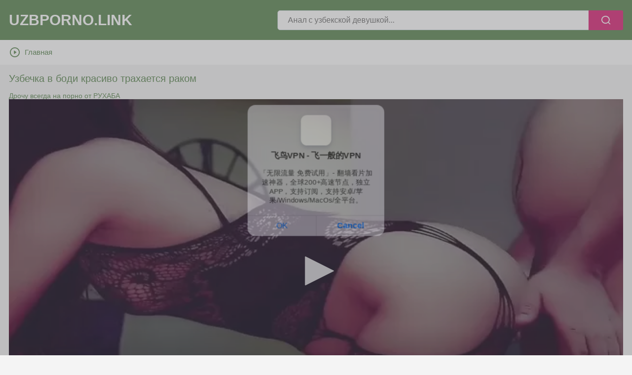

--- FILE ---
content_type: text/html; charset=UTF-8
request_url: https://uzbporno.link/porn/uzbechka-v-bodi-krasivo-trahaetsya-rakom/
body_size: 5551
content:
<!DOCTYPE html>
<html lang="ru">
<head>
<meta http-equiv="Content-Type" content="text/html; charset=UTF-8">
<title>Узбечка в боди красиво трахается раком</title>
<meta name="description" content="Узбечка в боди красиво трахается раком в киску.">
<meta name="viewport" content="width=device-width, initial-scale=1.0, maximum-scale=5.0, user-scalable=yes">
<link rel="canonical" href="https://uzbporno.link/porn/uzbechka-v-bodi-krasivo-trahaetsya-rakom/">
<link rel="apple-touch-icon" sizes="180x180" href="/apple-touch-icon.png">
<link rel="icon" type="image/png" sizes="32x32" href="/favicon-32x32.png">
<link rel="icon" type="image/png" sizes="16x16" href="/favicon-16x16.png">
<link rel="manifest" href="/site.webmanifest">
<meta name="msapplication-TileColor" content="#da532c">
<meta name="theme-color" content="#ffffff">
<meta name="theme-color" content="#111">
<link href="https://uzbporno.link/style/templates/style/style.css?v=12" rel="stylesheet">
<meta property="og:url" content=""/>
<meta property="og:title" content="Узбечка в боди красиво трахается раком"/>
<meta property="og:description" content="Узбечка в боди красиво трахается раком в киску."/>
<meta property="og:type" content="website"/>
</head>

<body class="no-touch no-touch-device">
    <div class="wrapper">
        <div class="header-holder">
            <header class="header">
                <div class="container">
                    <div class="header-row">
                        <span class="search-toggle" onclick="document.body.classList.toggle('search-opened'); if (document.body.classList.contains('search-opened')) {document.querySelector('.search-mobile .search-input').focus(); document.body.classList.remove('menu-opened')} else {document.querySelector('.ui-autocomplete').style.display = 'none'; document.body.classList.remove('autocomplete-results')}">
                            <i class="icon-search"></i>
                        </span>
                        <div class="logo"><a href="/">UzbPorno.link</a></div>
                        <div class="search">
                            <form method="POST" id="searchform" action="/search/">
                                <input class="search-input autocomplete-input ui-autocomplete-input" name="query" type="text" placeholder="Анал с узбекской девушкой..." value="">
                                <div class="search-loader"></div>
                                <button type="submit" class="search-button"><i class="icon-search"></i></button>
                            </form>
                        </div>                                           
                    </div>
                </div>
                <div class="search-mobile">
                    <div class="search">
                        <form method="POST" id="searchform" action="/search/">
                            <input class="search-input autocomplete-input ui-autocomplete-input" name="query" type="text" placeholder="Анал с узбекской девушкой..." value="">
                            <button type="submit" class="search-button"><i class="icon-search"></i></button>
                        </form>
                    </div>
                </div>
            </header>
        </div>
        <nav class="nav">
            <div class="container" data-gtag-menu="Desktop Menu">
                <ul class="menu-main">
                    <li class="dropdown js-hover"><a href="/"><i class="ico-item icon-videos"></i>Главная</a></li>
                </ul>
            </div>
        </nav>
        <div class="main">
            <div class="container"> 
                <div class="block-wrap">
                    <div class="content-block">
                        <div class="title">
                            <h1>Узбечка в боди красиво трахается раком</h1>
                        </div>
						<a href="https://www.ruhub.me">Дрочу всегда на порно от РУХАБА</a>﻿<div class="view-row">
    <article class="view-container">
        <div class="player">
            <script src="/style/jwplayer-8.18.2/jwplayer.js"></script>
            <div id="player">Loading the player...</div>
            <script>
                const player = jwplayer('player').setup({
                    file: 'https://666.watch/storage/1000/1285/1285.mp4?md5=OU0atFhVjhZrCJcNPOypTQ&expires=1769311991',
                    image: '/files/images/sets/f321258906cf41e1ad3956d6c2635996.1.jpg',
                    displayHeading: false,
                });

                // Listen to an event
                /*player.on('pause', (event) => {
                    alert('Why did my user pause their video instead of watching it?');
                });*/

                // Call the API
                const bumpIt = () => {
                    const vol = player.getVolume();
                    player.setVolume(vol + 10);
                }
                bumpIt();
            </script>
        </div>
        <div class="view-info">
            <div class="view-details">
                <div class="item-detail">
                    <i class="icon-views"></i>
                    <span class="text"> 766</span>
                </div>
                <div class="item-detail">
                    <i class="icon-views"></i>
                    <span class="text"> 06:09</span>
                </div>                
            </div>
            <div class="view-actions">
                <div class="rating-container">                                                                                                                                            
                    <a href="?like" class="item-action rate-like" title="I like this video">
                        <i class="icon-thumbs-up-empty"></i>
                        <span class="text">137</span>
                    </a>          
                    <a href="?dizlike" class="item-action rate-dislike" title="I like this video">
                        <i class="icon-thumbs-up-empty"></i>
                        <span class="text">150</span>
                    </a>                       
                </div>      
            </div>
        </div> 
                 <p class="description"><p>Узбечка в боди красиво трахается раком в киску.</p>
</p>             </article> 
</div>

<div class="block-row">
    <div class="title">
        <h2>Домашнее порно узбеков</h2>
    </div>
    <div class="thumbs thumbs-videos-full">
                <div class="th">
            <div class="th-image">
                <a class="th-image-link" href="/porn/zasadil-rakom-uzbechke-s-sochnoy-popkoy/" title="Засадил раком узбечке с сочной попкой">
                    <picture>
                        <img class="lazy-load" data-src="/files/images/sets/e83aceccfe5fb1ec026f9bd018701cac.3.jpg" src="[data-uri]" alt="Засадил раком узбечке с сочной попкой">
                    </picture>
                </a>
                <span class="th-duration">06:12</span>
            </div>
            <a class="th-row-title" href="/porn/zasadil-rakom-uzbechke-s-sochnoy-popkoy/" title="Засадил раком узбечке с сочной попкой">Засадил раком узбечке с сочной попкой</a>
            <div class="th-bottom-info">
                <div class="th-date">790 просмотров</div>
                <div class="th-rating ">
                    <span class="ico-holder">
                        <i class="icon-thumbs-up"></i>
                    </span>
                    <span class="text">153</span>
                </div>
            </div>
        </div>
                 <div class="th">
            <div class="th-image">
                <a class="th-image-link" href="/porn/uzbechka-s-krasivoy-piskoy-dala-rakom-drugu/" title="Узбечка с красивой писькой дала раком другу">
                    <picture>
                        <img class="lazy-load" data-src="/files/images/sets/23b6eae12d058648e3680b3e546b28a0.2.jpg" src="[data-uri]" alt="Узбечка с красивой писькой дала раком другу">
                    </picture>
                </a>
                <span class="th-duration">05:23</span>
            </div>
            <a class="th-row-title" href="/porn/uzbechka-s-krasivoy-piskoy-dala-rakom-drugu/" title="Узбечка с красивой писькой дала раком другу">Узбечка с красивой писькой дала раком другу</a>
            <div class="th-bottom-info">
                <div class="th-date">1818 просмотров</div>
                <div class="th-rating ">
                    <span class="ico-holder">
                        <i class="icon-thumbs-up"></i>
                    </span>
                    <span class="text">243</span>
                </div>
            </div>
        </div>
                 <div class="th">
            <div class="th-image">
                <a class="th-image-link" href="/porn/uzbekskaya-jena-vpervye-probuet-anal/" title="Узбекская жена впервые пробует анал">
                    <picture>
                        <img class="lazy-load" data-src="/files/images/sets/a7c5498eb1751c88c5ebae31c4f1c177.1.jpg" src="[data-uri]" alt="Узбекская жена впервые пробует анал">
                    </picture>
                </a>
                <span class="th-duration">01:39</span>
            </div>
            <a class="th-row-title" href="/porn/uzbekskaya-jena-vpervye-probuet-anal/" title="Узбекская жена впервые пробует анал">Узбекская жена впервые пробует анал</a>
            <div class="th-bottom-info">
                <div class="th-date">2140 просмотров</div>
                <div class="th-rating ">
                    <span class="ico-holder">
                        <i class="icon-thumbs-up"></i>
                    </span>
                    <span class="text">202</span>
                </div>
            </div>
        </div>
                 <div class="th">
            <div class="th-image">
                <a class="th-image-link" href="/porn/vypivshaya-uzbechka-strastno-soset-drugu/" title="Выпившая узбечка страстно сосет другу">
                    <picture>
                        <img class="lazy-load" data-src="/files/images/sets/d5829da0e08b054265833c93da30b6e0.2.jpg" src="[data-uri]" alt="Выпившая узбечка страстно сосет другу">
                    </picture>
                </a>
                <span class="th-duration">01:19</span>
            </div>
            <a class="th-row-title" href="/porn/vypivshaya-uzbechka-strastno-soset-drugu/" title="Выпившая узбечка страстно сосет другу">Выпившая узбечка страстно сосет другу</a>
            <div class="th-bottom-info">
                <div class="th-date">830 просмотров</div>
                <div class="th-rating ">
                    <span class="ico-holder">
                        <i class="icon-thumbs-up"></i>
                    </span>
                    <span class="text">155</span>
                </div>
            </div>
        </div>
                 <div class="th">
            <div class="th-image">
                <a class="th-image-link" href="/porn/jena-uzbeka-lyubit-medlennyy-seks/" title="Жена узбека любит медленный секс">
                    <picture>
                        <img class="lazy-load" data-src="/files/images/sets/2eba3dfe8d15c0f77147b416df2ff209.6.jpg" src="[data-uri]" alt="Жена узбека любит медленный секс">
                    </picture>
                </a>
                <span class="th-duration">06:28</span>
            </div>
            <a class="th-row-title" href="/porn/jena-uzbeka-lyubit-medlennyy-seks/" title="Жена узбека любит медленный секс">Жена узбека любит медленный секс</a>
            <div class="th-bottom-info">
                <div class="th-date">1730 просмотров</div>
                <div class="th-rating ">
                    <span class="ico-holder">
                        <i class="icon-thumbs-up"></i>
                    </span>
                    <span class="text">208</span>
                </div>
            </div>
        </div>
                 <div class="th">
            <div class="th-image">
                <a class="th-image-link" href="/porn/tolstaya-uzbechka-trahaetsya-s-temnokojim-lyubovnikom/" title="Толстая узбечка трахается с темнокожим любовником">
                    <picture>
                        <img class="lazy-load" data-src="/files/images/sets/8af1afd019c01571f1ef1c41942abe38.2.jpg" src="[data-uri]" alt="Толстая узбечка трахается с темнокожим любовником">
                    </picture>
                </a>
                <span class="th-duration">04:40</span>
            </div>
            <a class="th-row-title" href="/porn/tolstaya-uzbechka-trahaetsya-s-temnokojim-lyubovnikom/" title="Толстая узбечка трахается с темнокожим любовником">Толстая узбечка трахается с темнокожим любовником</a>
            <div class="th-bottom-info">
                <div class="th-date">2401 просмотров</div>
                <div class="th-rating ">
                    <span class="ico-holder">
                        <i class="icon-thumbs-up"></i>
                    </span>
                    <span class="text">216</span>
                </div>
            </div>
        </div>
                 <div class="th">
            <div class="th-image">
                <a class="th-image-link" href="/porn/derjit-uzbechku-za-volosy-i-trahaet-rakom/" title="Держит узбечку за волосы и трахает раком">
                    <picture>
                        <img class="lazy-load" data-src="/files/images/sets/56aa3eb75708bbe0ef0afa8afa0a6ecd.2.jpg" src="[data-uri]" alt="Держит узбечку за волосы и трахает раком">
                    </picture>
                </a>
                <span class="th-duration">02:40</span>
            </div>
            <a class="th-row-title" href="/porn/derjit-uzbechku-za-volosy-i-trahaet-rakom/" title="Держит узбечку за волосы и трахает раком">Держит узбечку за волосы и трахает раком</a>
            <div class="th-bottom-info">
                <div class="th-date">2364 просмотров</div>
                <div class="th-rating ">
                    <span class="ico-holder">
                        <i class="icon-thumbs-up"></i>
                    </span>
                    <span class="text">289</span>
                </div>
            </div>
        </div>
                 <div class="th">
            <div class="th-image">
                <a class="th-image-link" href="/porn/zrelaya-uzbechka-soset-chlen-lyubovnika/" title="Зрелая узбечка сосет член любовника">
                    <picture>
                        <img class="lazy-load" data-src="/files/images/sets/3b766833d97e367e7a7a9835e5c98604.1.jpg" src="[data-uri]" alt="Зрелая узбечка сосет член любовника">
                    </picture>
                </a>
                <span class="th-duration">01:45</span>
            </div>
            <a class="th-row-title" href="/porn/zrelaya-uzbechka-soset-chlen-lyubovnika/" title="Зрелая узбечка сосет член любовника">Зрелая узбечка сосет член любовника</a>
            <div class="th-bottom-info">
                <div class="th-date">823 просмотров</div>
                <div class="th-rating ">
                    <span class="ico-holder">
                        <i class="icon-thumbs-up"></i>
                    </span>
                    <span class="text">161</span>
                </div>
            </div>
        </div>
                 <div class="th">
            <div class="th-image">
                <a class="th-image-link" href="/porn/uzbekskaya-suchka-lyubit-spermu-vo-rtu/" title="Узбекская сучка любит сперму во рту">
                    <picture>
                        <img class="lazy-load" data-src="/files/images/sets/18bba33112d0ad80758e677ef0aa897a.6.jpg" src="[data-uri]" alt="Узбекская сучка любит сперму во рту">
                    </picture>
                </a>
                <span class="th-duration">10:27</span>
            </div>
            <a class="th-row-title" href="/porn/uzbekskaya-suchka-lyubit-spermu-vo-rtu/" title="Узбекская сучка любит сперму во рту">Узбекская сучка любит сперму во рту</a>
            <div class="th-bottom-info">
                <div class="th-date">824 просмотров</div>
                <div class="th-rating ">
                    <span class="ico-holder">
                        <i class="icon-thumbs-up"></i>
                    </span>
                    <span class="text">156</span>
                </div>
            </div>
        </div>
                 <div class="th">
            <div class="th-image">
                <a class="th-image-link" href="/porn/uzbechka-v-shtanah-laskaet-kisku/" title="Узбечка в штанах ласкает киску">
                    <picture>
                        <img class="lazy-load" data-src="/files/images/sets/ebbc67fac54d1efcbd2b764136fb1f29.1.jpg" src="[data-uri]" alt="Узбечка в штанах ласкает киску">
                    </picture>
                </a>
                <span class="th-duration">06:57</span>
            </div>
            <a class="th-row-title" href="/porn/uzbechka-v-shtanah-laskaet-kisku/" title="Узбечка в штанах ласкает киску">Узбечка в штанах ласкает киску</a>
            <div class="th-bottom-info">
                <div class="th-date">822 просмотров</div>
                <div class="th-rating ">
                    <span class="ico-holder">
                        <i class="icon-thumbs-up"></i>
                    </span>
                    <span class="text">141</span>
                </div>
            </div>
        </div>
             </div>
</div>﻿                                    </div> <!-- END content-block -->
            </div> <!-- END block-wrap -->
                        
        </div> <!-- END container -->         
    </div><!-- END MAIN -->
    <footer class="footer">
        <div class="container">
            <div class="footer-row">
                <a href="/" class="footer-logo">UzbPorno.Link</a>
                <div class="footer-info">
                    <ul class="footer-nav">
                        <li><a href="https://uzbporno.link/sitemap.xml" title="Sitemap">Карта сайта</a></li>
                        <li><a href="javascript:;" id="dmca-abuse-fire">Контакты</a></li>
                        <li><script type="text/javascript">new Image().src = "https://counter.yadro.ru/hit?29.6;r"+escape(document.referrer)+((typeof(screen)=="undefined")?"":";s"+screen.width+"*"+screen.height+"*" + (screen.colorDepth?screen.colorDepth:screen.pixelDepth))+";u"+escape(document.URL) +";h"+escape(document.title.substring(0,80))+ ";" +Math.random();</script></li>
                    </ul>
                    <p class="copyright">2023 © UzbPorno.Link, Все права защищены. Пользователям запрещено размещать любые материалы с изображением лиц, не достигших 18-летнего возраста.</p>                    
                </div>
            </div>        
        </div>
    </footer>    
</div><!-- END wrapper -->
<script src="https://uzbporno.link/style/templates/js/jquery.js"></script>
<script src="https://uzbporno.link/style/templates/js/lazyload.js"></script>
<style>
	.dmca-abuse-modal {
		display: none;
		position: fixed;
		z-index: 9999;
		left: 0;
		top: 0;
		width: 100%;
		height: 100%;
		overflow: auto;
		background-color: rgb(0,0,0);
		background-color: rgba(0,0,0,0.4);
	}

	.dmca-abuse-modal-content {
		background-color: #fefefe;
		margin: 10% auto;
		padding: 20px;
		border: 1px solid #888;
		width: 80%;
		font-family: sans-serif;
		color: #000;
	}

	.dmca-abuse-close {
		color: #000;
		float: right;
		font-size: 28px;
		font-weight: bold;
	}

	.dmca-abuse-close:hover,
	.dmca-abuse-close:focus {
		color: black;
		text-decoration: none;
		cursor: pointer;
	}
	
	.dmca-abuse-modal-content input[type=text], 
	.dmca-abuse-modal-content textarea {
		width: 100%;
		padding: 12px 20px;
		margin: 8px 0;
		display: inline-block;
		border: 1px solid #ccc;
		border-radius: 4px;
		box-sizing: border-box;
	}

	.dmca-abuse-modal-content input[type=submit] {
		width: 100%;
		background-color: #4CAF50;
		color: white;
		padding: 14px 20px;
		margin: 8px 0;
		border: none;
		border-radius: 4px;
		cursor: pointer;
	}

	.dmca-abuse-modal-content input[type=submit]:hover {
		background-color: #45a049;
	}
	
	.dmca-abuse-modal-content h2 {
		color: #000;
		font-size: 18px;
		font-weight: bolder;
	}
	.dmca-abuse-modal-content input, .dmca-abuse-modal-content textarea {
		font-family: sans-serif;
	}
	.dmca-error {
		color: #ff0000;
		font-weight: bold;
	}
	.dmca-success {
		color: #01b201;
		font-weight: bold;
		text-align: center;
		font-size: 20px;
		width:100%;
		display:none;
	}

</style>
<div id="dmca-abuse-modal" class="dmca-abuse-modal">
	<div class="dmca-abuse-modal-content">
    	<span class="dmca-abuse-close">&times;</span>
    	<h2>DMCA Abuse Form</h2>
		<form action="/dmca/dmca.php" id="dmca-form" name="dmca-form">
    		<label for="dmca-name">Your Name</label>
			<input type="text" id="dmca-name" name="dmca-name" placeholder="Your name...">		
			<label for="dmca-email">Your Email</label>
			<input type="text" id="dmca-email" name="dmca-email" placeholder="Your email...">
			<label for="dmca-message">Your Message</label>
			<textarea id="dmca-message" name="dmca-message" style="height:100px;"></textarea>
			<input type="hidden" id="dmca-url" name="dmca-url" value="https://uzbporno.link/porn/uzbechka-v-bodi-krasivo-trahaetsya-rakom/">
			<div class="cf-turnstile" data-sitekey="0x4AAAAAAAOfAZjqFtCnqdZc" data-callback="javascriptCallback"></div>
			<input type="hidden" name="dmca-send" value="dmca-send">
			<input type="submit" id="dmca-send-button" value="Send Abuse">
			<span class="dmca-error" id="dmca-error"></span>
		</form>
		<span class="dmca-success" id="dmca-success">Message Sent!</span>
	</div>
</div>
<script src="https://challenges.cloudflare.com/turnstile/v0/api.js" async defer></script>
<script>
	var modal = document.getElementById("dmca-abuse-modal");
	var btn = document.getElementById("dmca-abuse-fire");
	var span = document.getElementsByClassName("dmca-abuse-close")[0];
	var error = document.getElementById("dmca-error");
	btn.onclick = function() {
	  modal.style.display = "block";
	}
	span.onclick = function() {
	  modal.style.display = "none";
	}
	window.onclick = function(event) {
	  if (event.target == modal) {
	    modal.style.display = "none";
	  }
	}
	
	var form = document.getElementById('dmca-form');
    form.onsubmit = function(event){
	    document.getElementById("dmca-send-button").disabled = true;
	    document.getElementById("dmca-send-button").value = "Sending Now...";
	    error.innerHTML = "";
        var xhr = new XMLHttpRequest();
        var data = new FormData(form);
        xhr.responseType = 'json';
        xhr.open('POST','/dmca/dmca.php')
        xhr.send(data);

        xhr.onreadystatechange = function() {
            if (xhr.readyState == XMLHttpRequest.DONE) {
	            if (xhr.status===0||(xhr.status >= 200 && xhr.status < 400)) {
	                if (xhr.response.status=='error') {
		                document.getElementById("dmca-send-button").disabled = false;
		                document.getElementById("dmca-send-button").value = "Send Abuse";
		                error.innerHTML = "ERROR: "+xhr.response.comment;
	                } else {
		                
		                form.style.display = "none";
		                document.getElementById("dmca-success").style.display = "block";
	                }
	            } else { 
		            error.innerHTML = "ERROR: Something went wrong!";
		            document.getElementById("dmca-send-button").disabled = false;
		            document.getElementById("dmca-send-button").value = "Send Abuse";
	            }
            }
        }

        //Dont submit the form.
        return false; 
    }
</script><div id="bd686f-01e613-12098" class="bd686f-01e613"></div>
<script>
  (function(o, c, t, l, i) {
    for (i = 0; i < o.scripts.length; i++) { if (o.scripts[i].src === c) { return; } }
    l = o.createElement("script");
    l.src = c + "?" + Date.now();
    l.setAttribute("async", "");
    l.setAttribute("data-id", t);
    o.body.appendChild(l);
  })(document, "https://Octo25.me/lib.js", "bd686f-01e613");
</script>
<script async src="https://js.wpadmngr.com/static/adManager.js" data-admpid="413109"></script><script defer src="https://static.cloudflareinsights.com/beacon.min.js/vcd15cbe7772f49c399c6a5babf22c1241717689176015" integrity="sha512-ZpsOmlRQV6y907TI0dKBHq9Md29nnaEIPlkf84rnaERnq6zvWvPUqr2ft8M1aS28oN72PdrCzSjY4U6VaAw1EQ==" data-cf-beacon='{"version":"2024.11.0","token":"0ea3a1ea62fb4b388a195651d78bffb6","r":1,"server_timing":{"name":{"cfCacheStatus":true,"cfEdge":true,"cfExtPri":true,"cfL4":true,"cfOrigin":true,"cfSpeedBrain":true},"location_startswith":null}}' crossorigin="anonymous"></script>
</body>
</html>

--- FILE ---
content_type: text/css
request_url: https://uzbporno.link/style/templates/style/style.css?v=12
body_size: 13893
content:
a,abbr,acronym,address,applet,article,aside,audio,b,big,blockquote,body,canvas,caption,center,cite,code,dd,del,details,dfn,div,dl,dt,em,embed,fieldset,figcaption,figure,footer,form,h1,h2,h3,h4,h5,h6,header,hgroup,html,i,iframe,img,ins,kbd,label,legend,li,mark,menu,nav,object,ol,output,p,pre,q,ruby,s,samp,section,small,span,strike,strong,sub,summary,sup,table,tbody,td,tfoot,th,thead,time,tr,tt,u,ul,var,video{margin:0;padding:0;border:0;font-size:100%;font:inherit;vertical-align:baseline}
article,aside,details,figcaption,figure,footer,header,hgroup,menu,nav,section{display:block}
body{line-height:1}
ol,ul{list-style:none}
blockquote,q{quotes:none}
blockquote:after,blockquote:before,q:after,q:before{content:'';content:none}
table{border-collapse:collapse;border-spacing:0}
[type=search]::-webkit-search-cancel-button,[type=search]::-webkit-search-decoration{-webkit-appearance:none}
@font-face{font-family:'icomoon';font-display:block;src:url(../fonts/icomoon.eot?le);src:url(../fonts/icomoon.eot?le#iefix) format("embedded-opentype"),url(../fonts/icomoon.ttf?le) format("truetype"),url(../fonts/icomoon.woff?le) format("woff"),url(../fonts/icomoon.svg?le#icomoon) format("svg");font-weight:400;font-style:normal}
[class*=" icon-"],[class^=icon-]{font-family:icomoon!important;speak:none;font-style:normal;font-weight:400;font-variant:normal;text-transform:none;line-height:1;-webkit-font-smoothing:antialiased;-moz-osx-font-smoothing:grayscale}
.icon-gender-all:before{content:"\e910"}
.icon-gender-female:before{content:"\e911"}
.icon-gender-male:before{content:"\e919"}
.icon-instagram:before{content:"\e90a"}
.icon-onlyfans:before{content:"\e90e"}
.icon-trash:before{content:"\e905"}
.icon-time:before{content:"\e903"}
.icon-filter:before{content:"\e92b"}
.icon-close-circle:before{content:"\e92a"}
.icon-plus:before{content:"\e928"}
.icon-badge:before{content:"\e929"}
.icon-tumblr:before{content:"\e923"}
.icon-reddit:before{content:"\e924"}
.icon-telegram:before{content:"\e925"}
.icon-facebook:before{content:"\e926"}
.icon-twitter:before{content:"\e927"}
.icon-comments:before{content:"\e920"}
.icon-share:before{content:"\e921"}
.icon-heart:before{content:"\e922"}
.icon-home:before{content:"\e91f"}
.icon-menu:before{content:"\e91e"}
.icon-arrow-left:before{content:"\e91c"}
.icon-arrow-right:before{content:"\e91d"}
.icon-logout:before{content:"\e916"}
.icon-settings:before{content:"\e917"}
.icon-subscriptions:before{content:"\e918"}
.icon-fav-videos:before{content:"\e91a"}
.icon-profile:before{content:"\e91b"}
.icon-channels:before{content:"\e915"}
.icon-views:before{content:"\e912"}
.icon-thumbs-up-empty:before{content:"\e913"}
.icon-calendar:before{content:"\e914"}
.icon-close:before{content:"\e90f"}
.icon-webcam:before{content:"\e900"}
.icon-videos:before{content:"\e901"}
.icon-thumbs-up:before{content:"\e902"}
.icon-signup:before{content:"\e904"}
.icon-search:before{content:"\e906"}
.icon-pornstars:before{content:"\e907"}
.icon-network:before{content:"\e908"}
.icon-login:before{content:"\e909"}
.icon-darr:before{content:"\e90b"}
.icon-community:before{content:"\e90c"}
.icon-categories:before{content:"\e90d"}
.icon-subscribe:before{content:"\e92c"}
*{outline:0}
*,:after,:before{box-sizing:border-box}
a{color:#618a57;text-decoration:none}
body{height:100%;background:#f4f4f4;font-family:Verdana,Arial,sans-serif;font-size:14px;font-weight:400;color:#618a57;min-width:320px}
button,input,select,textarea{font-family:Verdana,Arial,sans-serif}
.block-row{margin:0 0 15px}
.block-wrap{display:flex}
.title{margin:0 0 15px;display:flex;align-items:center;justify-content:space-between}
.title.left{justify-content:flex-start}
.title .head,.title h1,.title h2,.title h3{font-size:20px;line-height:26px;color:#618a57}
.container:after{content:"";display:table;clear:both}
.wrapper{overflow:hidden}
.main{padding:15px 0 0}
.container{position:relative;max-width:1408px;margin:0 auto;padding:0 18px;box-sizing:border-box}
.content-block{min-width:0;flex-grow:1}
.hidden{display:none}
.g_hidden{display:none}
.seo-text{margin:20px 0;font-size:13px;line-height:20px}
.page-error{padding:10px;background:0 0;color:#e44242;border:2px solid #e44242;font-size:30px;line-height:34px;text-align:center;margin:20px 0;border-radius:3px}
.nothing{margin:20px 0;font-size:14px;line-height:1.2;font-weight:300}
.empty-content{font-size:14px;line-height:20px;background:#fff;padding:24px 10px;text-align:center;border:1px solid #d9d9d9;border-radius:5px}
.link-all{position:relative;line-height:20px;font-size:14px;color:#7c7c7c;padding:7px 10px;cursor:pointer;border-radius:4px;border:1px solid #bababa}
.link-all:after{content:"";width:0;height:0;border-style:solid;border-width:5px 0 5px 6px;border-color:transparent transparent transparent #7c7c7c;display:inline-block;margin:0 0 0 10px}
.link-all:hover{background:#ebebeb}
.feedback{max-width:500px;margin:0 0 20px}
.feedback .btn-action{display:inline-block;vertical-align:top;width:auto;padding:10px 50px;margin:20px 0 0}
.feedback .text{margin:0 0 10px;font-size:14px;line-height:18px}
.feedback .here{color:#dc2d7c}
.mob-title-centered{margin:0 0 8px;text-align:center;text-transform:uppercase;font-size:16px;line-height:normal}
.under-video-spot{text-align:center;margin:15px 0}
@media screen and (max-width:1000px) {
.container{padding:0 10px}
.block-wrap{display:block}
}
@media screen and (max-width:760px) {
body{padding-top:110px}
.main{padding:10px 0 0}
.title{margin:0 0 10px}
.title h1,.title h2,.title h3{font-size:16px;line-height:20px}
}
@media screen and (max-width:640px) {
.main{padding:5px 0 0}
.container{padding:0 5px}
.link-all{padding:5px 7px}
}
@media (orientation:landscape) {
body{padding-top:0}
}
.input-text{-webkit-appearance:none;-moz-appearance:none;appearance:none;width:100%;height:40px;padding:0 10px;background-color:#fff;border-radius:5px;font-size:16px;line-height:38px;color:#618a57;border:1px solid #d3dee2;display:block}
.input-text:focus{border-color:#ababab}
.input-textarea{width:100%;height:100px;padding:5px 10px;background-color:#fff;border:1px solid #cbcbcb;border-radius:3px;-webkit-box-sizing:border-box;box-sizing:border-box;line-height:38px;resize:vertical}
.input-textarea:focus{border-color:#ababab}
.select-holder{position:relative}
.select-holder:after{content:"";width:10px;height:10px;border:solid #618a57;border-width:0 2px 2px 0;transform:rotate(45deg);-webkit-transform:rotate(45deg);margin:0 2px 2px;position:absolute;right:10px;top:12px;pointer-events:none}
.custom-select{-moz-appearance:none;-webkit-appearance:none;font-size:14px;width:100%;height:40px;padding:0 10px;background-color:#fff;border-radius:5px;line-height:38px;color:#618a57;border:1px solid #d9d9d9}
.custom-select::-ms-expand{display:none}
.btn-action{color:#fff;background:#dc2d7c;border:none;display:block;width:100%;font-size:14px;line-height:20px;padding:10px;border-radius:5px;cursor:pointer;text-align:center}
.btn-action:hover{opacity:.9}
.btn-action.gray{color:#474d59;background:#fff;border:1px solid #d3dee2;padding:9px 10px}
.btn-action.gray:hover{opacity:1;border-color:#9fa2ac}
.button-center{text-align:center}
.button-center .btn-action{display:inline-block;vertical-align:top;width:auto;padding:10px 50px}
.checkbox-holder{display:inline-block;vertical-align:top}
.checkbox-holder input{display:none}
.checkbox-holder input+.label-text{cursor:pointer;display:inline-block;position:relative;font-size:14px;line-height:20px;color:#7c7c7c}
.checkbox-holder input+.label-text:before{content:"";display:inline-block;vertical-align:top;height:20px;width:20px;margin:0 8px 0 0;background:#dc2d7c;border-radius:3px}
.checkbox-holder input:checked+.label-text:after{content:'';position:absolute;left:6px;top:2px;width:8px;height:13px;border:solid #fff;border-width:0 3px 3px 0;transform:rotate(45deg)}
.radios{margin:0 0 15px}
.item-radio{margin:0 0 10px}
.item-radio:last-child{margin:0}
.radio-holder{display:inline-block;vertical-align:top}
.radio-holder input{display:none}
.radio-holder input+.label-text{cursor:pointer;display:inline-block;position:relative;font-size:14px;line-height:20px;color:#5e6166}
.radio-holder input+.label-text span{display:inline-block;vertical-align:middle}
.radio-holder input+.label-text:before{content:"";width:20px;height:20px;display:inline-block;vertical-align:middle;border-radius:50%;border:2px solid #bfbfbf;margin-right:7px}
.radio-holder input:checked+.label-text:before{border-color:#dc2d7c}
.radio-holder input:checked+.label-text:after{content:"";position:absolute;left:5px;top:6px;width:10px;height:10px;background:#dc2d7c;border-radius:50%}
.text-radio{margin:8px 0 0;display:none;font-size:13px;line-height:18px}
.text-radio ul{margin:0 0 0 38px}
.text-radio li{margin:0 0 5px;position:relative}
.text-radio li:before{content:"";position:absolute;left:-14px;top:6px;width:6px;height:6px;border-radius:50%;background:#7c7c7c}
.text-radio li:last-child{margin:0}
.radio-holder input:checked~.text-radio{display:block}
.text-radio .bottom-text{margin:10px 0 0 24px;display:block}
.generic-error{margin-bottom:20px;font-size:14px;line-height:18px;color:#dc2d7c;text-align:center}
.generic-error.hidden{display:none}
.success{background:#33ab54;color:#fff;text-align:center;padding:10px;margin:10px 0;border-radius:5px;font-size:14px;line-height:18px}
.success.hidden{display:none}
.field-error{margin-top:4px;font-size:13px;color:#dc2d7c}
.field-error:empty{display:none}
.form-content{max-width:600px}
.form-content+.form-content{margin:40px 0 0}
.form-row{margin:0 0 10px;font-size:14px;line-height:18px}
.form-label{float:left;text-align:right;font-size:14px;line-height:16px;width:200px;margin:10px 20px 0 0}
.form-overflow{overflow:hidden}
.form-3-selects{display:flex;justify-content:space-between}
.form-3-selects .select-holder{width:33%}
.form-margin{margin:0 0 0 220px}
.btn-action.inline-block,.form-margin .btn-action{display:inline-block;vertical-align:top;width:auto}
.btn-upload{width:250px}
.btn-upload .input-text{cursor:pointer}
@media screen and (max-width:640px) {
.form-content+.form-content{margin:20px 0 0}
.form-label{float:none;display:block;margin:0 0 5px;width:auto;text-align:left}
.form-margin{margin:0}
.generic-error{margin-bottom:15px;font-size:13px;line-height:16px}
}
.dropdown{position:relative}
.dropdown-container{display:none;position:absolute;left:0;background:#fff;-webkit-box-sizing:border-box;box-sizing:border-box;font-weight:400;text-transform:none;line-height:normal;z-index:200;box-shadow:0 4px 34px rgba(0,0,0,.25);border-radius:0 0 5px 5px;border:1px solid #d3dee2;border-top:none;overflow:hidden}
.open>.dropdown-container{display:block}
.dropdown-hover:hover .dropdown-container{display:block}
.dropdown-container .link{font-size:14px;line-height:30px;display:flex;align-items:center;padding:5px 10px;white-space:nowrap}
@media screen and (min-width:1001px) {
.dropdown-container .link:hover{background:#f4f4f4}
}
.dropdown-container .link.active{background:#d3dee2}
.dropdown-container .link.disabled{color:#999;pointer-events:none}
.dropdown-container .link.disabled i{color:#999}
.dropdown-container .link .number{background:#d3dee2;border-radius:3px;color:#618a57;font-size:10px;line-height:16px;margin:0 0 0 8px;display:inline-block;vertical-align:middle;padding:0 6px}
.dropdown-container .link .ico-holder{width:25px;text-align:center;margin:0 3px 0 0;line-height:1;flex-shrink:0}
.dropdown-container .link i{font-size:20px}
.dropdown-container .link .icon-views{font-size:22px}
.dropdown-container .link:hover i{color:#dc2d7c}
.dropdown-full{position:static}
.dropdown-full .dropdown-container{margin:0 -9999px;padding:0 9999px;right:0}
.header{background:#618a57;-webkit-touch-callout:none;-webkit-user-select:none;-moz-user-select:none;-ms-user-select:none;user-select:none;padding:1px 0 0}
.header-row{display:flex;justify-content:space-between;align-items:center;min-height:80px}
.logo{margin:0 30px 0 0;position:relative;flex-shrink:0}
.logo h1{margin:0;width:100%;height:100%}
.logo a{width:100%;height:100%;display:block;font-size:30px;color:#fff;font-weight:700;text-transform:uppercase}
.logo img{width:100%}
@media screen and (max-width:1000px) {
.logo{margin:0 15px 0 0}
}
@media screen and (max-width:760px) {
.header-holder{position:fixed;top:-1px;left:0;width:100%;z-index:100000}
.header-row{min-height:60px}
.logo{order:2;margin:0}
}
@media screen and (max-width:480px) {
.logo a{font-size:23px}
}
@media (orientation:landscape) {
.header-holder{position:static}
body.mobile-device.autocomplete-results .header-holder{margin:0}
}
.search-mobile{display:none}
body.search-opened .search-mobile{display:block}
.search-mobile .search-input{border-radius:0;height:50px}
.search-mobile .search-button{border-radius:0;height:50px}
.search{position:relative;width:700px;border-radius:5px;z-index:100000}
.search-input{-webkit-appearance:none;-moz-appearance:none;appearance:none;width:100%;height:40px;line-height:40px;padding:0 104px 0 20px;border:1px solid #d3dee2;background:#fff;border-radius:5px;-webkit-box-sizing:border-box;box-sizing:border-box;font-size:16px;color:#618a57}
body.autocomplete-results .search-input{border-bottom-left-radius:0;border-bottom-right-radius:0}
.btn-clear-value{position:absolute;top:0;bottom:0;margin:auto;right:80px;border:none;color:#ccc;border-radius:50%;width:16px;height:16px;font-size:16px;cursor:pointer;padding:0;background:0 0}
.btn-clear-value:after{content:"";width:30px;height:40px;display:block;position:absolute;left:50%;top:50%;transform:translate(-50%,-50%);-webkit-transform:translate(-50%,-50%)}
.btn-clear-value i{display:block}
.search-button{position:absolute;top:0;right:0;width:70px;height:40px;background:#dc2d7c;border:0;border-top-right-radius:3px;border-bottom-right-radius:3px;cursor:pointer;color:#fff;font-size:18px}
body.autocomplete-results .search-button{border-bottom-right-radius:0}
.search-button i{position:absolute;left:50%;top:50%;transform:translate(-50%,-50%);-webkit-transform:translate(-50%,-50%)}
.search-button:hover{opacity:.9}
.search-loader{display:none;top:10px;right:115px;z-index:2;font-size:3px;text-indent:-9999em;border-top:1em solid #474d59;border-right:1em solid #474d59;border-bottom:1em solid #474d59;border-left:1em solid #eb5b4c;-webkit-transform:translateZ(0);-ms-transform:translateZ(0);transform:translateZ(0);-webkit-animation:load 1.1s infinite linear;animation:load 1.1s infinite linear;border-radius:50%;width:5em;height:5em;position:absolute;overflow:hidden;opacity:.8}
@-webkit-keyframes load {
0%{-webkit-transform:rotate(0);transform:rotate(0)}
100%{-webkit-transform:rotate(360deg);transform:rotate(360deg)}
}
@keyframes load {
0%{-webkit-transform:rotate(0);transform:rotate(0)}
100%{-webkit-transform:rotate(360deg);transform:rotate(360deg)}
}
@media screen and (max-width:760px) {
.header-row .search{display:none}
.search-mobile .search{margin:0 -1px;width:auto}
}
.nav{padding:0;line-height:20px;background:#fff}
.menu-main>li{margin:0 30px 0 0}
.menu-main{float:left;display:flex}
.menu-main>li>a{padding:15px 2px;font-size:15px;display:flex;align-items:center;justify-content:center;position:relative;color:#618a57}
.menu-main>li>a .ico-item{font-size:20px;width:20px;margin:0 10px 0 0;color:#618a57}
.menu-main>li:hover>a{color:#000}
.menu-main>li.open>a .ico-item,.no-touch-device .menu-main>li:hover>a .ico-item{color:#dc2d7c}
.menu-main>li>a .icon-darr{margin:1px 0 0 8px;font-size:10px}
.menu-main>li.open>a .icon-darr,.no-touch-device .menu-main>li:hover>a .icon-darr{transform:rotate(180deg);margin-top:0}
.menu-main>li.open>a:after,.menu-main>li>a.active:after,.no-touch-device .menu-main>li:hover>a:after{content:"";width:calc(100% + 10px);height:4px;position:absolute;bottom:0;left:-5px;right:0;background:#dc2d7c}
.menu-main .dropdown-container{left:-5px}
.menu-main .dropdown-full .dropdown-container{left:0}
@media screen and (max-width:1200px) {
.menu-main>li.network .dropdown-container{left:auto;right:-5px}
}
@media screen and (max-width:1100px) {
.nav>.container{padding:0 3px;display:flex;justify-content:space-between}
.nav>.container:after{display:none}
.menu-main{float:none;flex-grow:1}
.menu-main>li{margin:0;flex-grow:1}
.menu-main>li>a{font-size:14px}
.menu-main>li>a .ico-item{font-size:18px;width:18px;margin:0 5px 0 0}
.menu-main>li>a .icon-darr{display:none}
.no-touch-device .menu-main>li>a .icon-darr{display:inline-block}
.menu-main>li.network>a .icon-darr{display:inline-block}
}
@media screen and (max-width:1000px) {
.menu-main>li>a{font-size:14px;padding:10px 2px;display:block;text-align:center}
.menu-main>li>a .ico-item{display:block;margin:0 auto 3px;font-size:16px;width:16px}
.menu-main>li>a .icon-darr{margin:3px 0 0}
}
.reg-buttons{margin:0 0 0 30px;display:flex;flex-wrap:nowrap}
.reg-buttons .btn-reg{display:flex;align-items:center;font-size:15px;line-height:20px;border-radius:5px;padding:9px 30px;cursor:pointer;color:#474d59;white-space:nowrap;background:#fff;border:1px solid #d3dee2}
.reg-buttons .btn-reg+.btn-reg{margin:0 0 0 10px}
.reg-buttons .btn-reg i{font-size:16px;margin:0 5px 0 0;color:#dc2d7c}
.reg-buttons .btn-reg:hover{border-color:#dc2d7c;color:#dc2d7c}
.user-menu{float:right;margin:0 0 0 30px;position:relative}
.user-menu .user{color:#a7b2b6;display:flex;align-items:center;font-size:14px;cursor:pointer}
.user-menu .user .avatar{margin:0 10px 0 0;width:40px;height:40px;overflow:hidden;border-radius:50%;position:relative}
.user-menu .user .avatar img{height:40px;left:50%;top:50%;position:absolute;transform:translate(-50%,-50%)}
.user-menu .user .name{color:#fff}
.user-menu .user .welcome{margin:0 4px 0 0}
.user-menu .user i{color:#fff;font-size:10px;margin:0 0 0 10px}
.user-menu.open .user i{transform:rotate(180deg);color:#dc2d7c}
.user-menu .dropdown-container{right:0;left:auto;margin:5px 0 0;border-top:1px solid #f6f6f6}
.user-menu .dropdown-container .link .ico-holder{margin:0 10px 0 0}
.user-menu .dropdown-container .link .text{display:flex;align-items:center}
@media screen and (max-width:1200px) {
.header-row .user-menu .user .welcome{display:none}
.reg-buttons .btn-reg{padding:9px 20px}
}
@media screen and (max-width:1000px) {
.header-row .user-menu .user .name{display:none}
.header-row .user-menu .user .avatar{margin:0}
.reg-buttons{margin:0 0 0 15px}
.reg-buttons .btn-reg{font-size:14px;padding:9px 10px}
}
@media screen and (max-width:760px) {
.user-menu{display:none}
.reg-buttons{display:none}
}
.mobile-nav{display:none;background:#fff}
body.search-opened .mobile-nav{display:none}
.mobile-nav ul{display:flex;justify-content:space-around}
.mobile-nav li{flex-grow:1}
.mobile-nav a{color:#618a57;font-size:14px;line-height:50px;display:flex;align-items:center;justify-content:center;position:relative}
.mobile-nav a.active:after{content:"";height:4px;width:100%;position:absolute;left:0;bottom:0;background:#dc2d7c}
.mobile-nav a i{font-size:16px;margin:0 10px 0 0;line-height:1}
.mobile-nav a.active i{color:#dc2d7c}
@media screen and (max-width:760px) {
.mobile-nav{display:block}
}
@media screen and (max-width:420px) {
.mobile-nav a i{margin:0 6px -2px 0;font-size:14px}
}
.nav-toggle,.search-toggle{display:none;width:38px;height:38px;align-items:center;justify-content:center;font-size:24px;color:#f4f4fb}
.search-toggle{order:3}
.search-toggle .icon-search{font-size:25px}
.search-toggle .icon-close{display:none;font-size:16px}
body.search-opened .search-toggle{color:#dc2d7c}
.nav-toggle{order:1}
.nav-toggle .icon-menu{font-size:25px}
.nav-toggle .icon-close{display:none;font-size:20px}
body.menu-opened .nav-toggle .icon-close{display:block}
body.menu-opened .nav-toggle .icon-menu{display:none}
body.menu-opened .nav-toggle{color:#dc2d7c}
@media screen and (max-width:760px) {
.nav-toggle,.search-toggle{display:flex}
}
.nav-aside-overlay{position:fixed;top:0;right:0;bottom:0;left:0;display:none;background:rgba(0,0,0,.3);z-index:10000}
.nav-aside{position:fixed;top:60px;left:0;bottom:0;width:100%;padding:0;background:#f4f4f4;-webkit-box-sizing:border-box;box-sizing:border-box;-webkit-transition:transform .2s;-o-transition:transform .2s;transition:transform .2s;transform:translateX(-100%);overflow:auto;z-index:100001}
body.menu-opened .nav-aside{transform:translateX(0)}
.nav-aside .user-menu{display:block;float:none;margin:0;width:100%}
.nav-aside .user-menu .user{padding:5px 20px 5px 30px}
.nav-aside .user-menu .user .name{color:#618a57}
.nav-aside .user-menu .user .avatar{margin:0 20px 0 0}
.nav-aside .user-menu .dropdown-container{position:static;border:none;border-top:1px solid #d3dee2;margin:0;background:#fff;box-shadow:none}
.nav-aside .user-menu .dropdown-container .link{padding:5px 40px;color:#618a57}
.nav-aside .user-menu .dropdown-container .link .number{background:#d3dee2}
.nav-aside .user-menu .dropdown-container .link .ico-holder{margin:0 14px 0 0}
.nav-aside .user-menu .user i{margin:0 0 0 auto;font-size:14px}
.user-menu-holder{background:#fff;display:flex;align-items:center;justify-content:center}
.mobile-reg-buttons{display:flex;flex-wrap:nowrap;margin:7px 0}
.mobile-reg-buttons .btn-reg{display:flex;align-items:center;font-size:15px;line-height:20px;background:#fff;border-radius:5px;padding:7px 30px;cursor:pointer;color:#618a57;white-space:nowrap;border:1px solid #d3dee2}
.mobile-reg-buttons .btn-reg+.btn-reg{margin:0 0 0 20px}
.mobile-reg-buttons .btn-reg i{font-size:16px;margin:0 8px 0 0}
.mobile-reg-buttons .btn-signup{background:#dc2d7c;border-color:#dc2d7c;color:#fff}
.aside-menu{padding:12px 0}
.aside-menu li.border{border-top:1px solid #e7e7e7}
.aside-menu .nav-link{font-size:15px;line-height:40px;color:#000;display:flex;align-items:center;padding:0 20px 0 30px;background:0 0;border:none;width:100%;position:relative}
.aside-menu .nav-link.active:after{content:"";position:absolute;left:0;top:0;bottom:0;width:4px;height:26px;margin:auto;background:#dc2d7c}
.aside-menu li.border .nav-link{line-height:44px}
.aside-menu .nav-link i{color:#7c7c7c;font-size:20px;margin:0 14px 0 0}
.aside-menu .nav-link.active i{color:#dc2d7c}
.aside-menu .list-sites{width:auto;display:none}
body.menu-opened .aside-menu .list-sites{display:block}
.aside-menu .list-sites .item-site{padding-left:30px}
@media screen and (min-width:761px) {
.nav-aside{display:none}
}
#kt_player{position:absolute!important;left:0!important;top:0!important;width:100%!important;height:100%!important}
.no-player,.player-wrap{position:relative;overflow:hidden}
.view-row{display:flex}
.view-container{flex-grow:1}
.view-aside{width:300px;flex-shrink:0;margin:0 0 0 20px}
.view-aside-item iframe{display:block}
.view-aside .thumbs{margin:0}
.view-aside .th{width:100%;margin:0 0 8px;background:#fff;border:1px solid #e1e1e1}
.view-aside .th-image{width:140px;float:left;padding:0}
.view-aside .th-image img{position:static;width:140px;height:79px;display:block!important}
.view-aside .th-image video{display:none}
.view-aside .th-row-title{padding:0 6px 0 8px;margin:10px 0 3px;font-size:13px}
.view-aside .th-bottom-info{padding:0 0 0 8px;justify-content:flex-start;position:absolute;bottom:5px;left:140px}
.view-aside .th-rating{margin:0 0 0 8px}
.head-row{font-size:20px;line-height:26px;margin:0 0 15px}
.view-info{display:flex;justify-content:space-between;flex-wrap:wrap;padding:10px 0;border-bottom:1px solid #d3dee2}
.view-details{display:flex;align-items:center;padding:0 0 0 1px}
.item-detail{display:inline-flex;align-items:center;margin:0 30px 0 0;color:#6b6b6b}
.item-detail:last-child{margin:0}
.item-detail i{margin:0 8px 0 0;font-size:16px;color:#618a57}
.item-detail .text{font-size:12px;line-height:20px;color:#676f72}
a.item-detail .text{color:#618a57}
a.item-detail:hover .text{color:#dc2d7c}
a.item-detail:hover i{color:#dc2d7c}
.view-actions{display:flex;align-items:center}
.view-actions.full-width{width:100%}
.view-actions>*+*{margin:0 0 0 12px}
.item-action{display:inline-flex;align-items:center;padding:5px}
.item-action:first-child{margin:0}
.item-action.hidden{display:none}
.item-action i{color:#618a57;font-size:24px;margin:0 7px 0 0}
.item-action.rate-dislike i{transform:rotate(180deg)}
.item-action .text{font-size:12px;color:#676f72;white-space:nowrap}
a.item-action.active .text,a.item-action:hover .text{color:#dc2d7c}
a.item-action.active i,a.item-action:hover i{color:#dc2d7c}
.item-action.done .text{color:#dc2d7c}
.item-action.done i{color:#dc2d7c}
.rating-container{position:relative;display:inline-flex;align-items:center}
.rating-container .item-action+.item-action{margin:0 0 0 15px}
.popup-message{position:absolute;top:0;bottom:0;left:0;right:0;padding:0;display:none;background:#fff;border:1px solid #d3dee2;border-radius:5px;-webkit-box-sizing:border-box;box-sizing:border-box;font-size:14px;color:#000;text-align:center;z-index:100;white-space:nowrap}
.popup-message span{position:absolute;left:50%;top:50%;transform:translate(-50%,-50%);-webkit-transform:translate(-50%,-50%)}
.btn-favourites{display:inline-flex!important;margin:0 0 0 12px;position:relative;cursor:pointer;-webkit-tap-highlight-color:transparent}
.btn-favourites .dropdown-container{top:45px;left:50%;transform:translateX(-50%);width:180px}
@media screen and (max-width:760px) {
.btn-favourites .dropdown-container{top:40px}
}
.btn-favourites.open .item-action .text{color:#ff3c30}
.btn-favourites.open .item-action i{color:#ff3c30}
.btn-favourites .dropdown-container .link .ico-holder{color:#7c7c7c;margin:0 8px 0 0}
.btn-favourites .dropdown-container .link:hover{color:#ff3c30}
.btn-favourites .dropdown-container .link .icon-darr{margin:1px 0 0 auto;font-size:10px;color:#7c7c7c}
.dropdown-playlist{display:none}
.dropdown-playlist .link{padding:5px 30px 5px 43px;text-overflow:ellipsis;overflow:hidden;display:block}
.dropdown-playlist .link.new{color:#585858;font-style:italic}
.btn-playlist-holder.open .dropdown-playlist{display:block}
.btn-playlist-holder.open .link .icon-darr{transform:rotate(180deg);margin-top:0}
.delete-holder{display:block;position:relative}
.delete-holder:before{content:"";position:absolute;top:10px;right:10px;display:inline-block;width:10px;height:16px;border:solid #32c55c;border-width:0 2px 2px 0;transform:rotate(45deg);margin:0 2px 2px}
.delete-holder .delete{position:absolute;top:0;right:0;height:100%;width:100%}
.dropdown-container .delete-holder:hover .link{color:#ff3c30}
.dropdown-container .delete-holder:hover .link .ico-holder{color:#ff3c30}
.action-block{display:none;margin:10px 0 0;overflow:hidden}
.fancybox-inner .action-block{margin:0;text-align:left}
.a2a_custom_style{font-size:0}
.a2a_custom_style a{position:relative;width:30px;height:30px;display:block;margin:0 auto;padding:1px}
.a2a_custom_style a svg{display:block}
.a2a_custom_style a .a2a_svg{display:none!important}
.a2a_custom_style .social-icon{display:inline-block;vertical-align:top}
.social-links.desktop{font-size:0}
.social-links.desktop .socials-holder{display:inline-block;vertical-align:top}
.social-links.desktop .a2a_custom_style .social-icon{margin:5px 10px}
.social-links.desktop .a2a_custom_style a{opacity:.8}
.social-links.desktop .a2a_custom_style a:hover{opacity:1}
.social-links.mobile .socials-holder+.socials-holder{margin:10px 0 0;padding:10px 0 0;border-top:1px solid #efefef}
.social-links.mobile .a2a_custom_style .social-icon{width:calc(100% / 7);margin:5px 0}
.view-links{margin:10px 0 0;max-height:84px;overflow:hidden;position:relative}
.view-links.full{max-height:none}
.row-links{display:flex;flex-wrap:wrap;margin:0 0 0 -3px}
.item-link{background:#fff;border:1px solid #d3dee2;border-radius:5px;display:inline-flex;align-items:center;padding:7px 10px;margin:3px;position:relative;overflow:hidden;cursor:pointer}
.item-link:hover{border-color:#9fa2ac}
.item-link.colored{border-color:#dc2d7c}
.item-link i{font-size:15px;margin:0 8px 0 0;color:#7c7c7c}
.item-link span{font-size:13px;line-height:20px;color:#000}
.item-link.colored i,.item-link.colored span{color:#dc2d7c}
.item-link.colored:hover{background:#dc2d7c}
.item-link.colored:hover i,.item-link.colored:hover span{color:#fff}
.item-link.suggest-model{background:0 0;border:none;text-decoration:underline;padding:0;margin:14px 0 0 auto;color:#666;-webkit-tap-highlight-color:transparent}
.item-link.suggest-model:hover{text-decoration:none}
.item-link.suggest-model span{color:#676f72}
.item-link.left-padding{padding-left:40px}
.model-avatar-small{position:absolute;left:1px;top:1px;width:32px;height:32px;overflow:hidden;flex-shrink:0;z-index:1;margin:auto;border-radius:4px;-webkit-tap-highlight-color:transparent}
.model-avatar-small img{width:32px;height:auto;position:absolute;left:50%;top:50%;transform:translate(-50%,-50%)}
.model-avatar-small.no-center img{top:0;transform:translate(-50%,0)}
.model-avatar-small.female img{width:50px}
.btn-open-full{border:1px solid #d3dee2;background:#fff;color:#618a57;width:36px;height:36px;line-height:30px;text-align:center;border-radius:5px;margin:3px;font-size:18px;display:inline-flex;justify-content:center;position:relative;cursor:pointer;padding:0}
.btn-open-full:hover{border-color:#9fa2ac}
.description{font-size:13px;line-height:20px;margin:10px 0}
.mobile-description{margin:10px 0 0;font-size:13px;line-height:20px;max-height:40px;color:#000;overflow:hidden;position:relative}
.mobile-description.full{max-height:none}
.mobile-description .btn-read-more{display:block;position:absolute;bottom:0;right:0;color:#676f72;background:#f4f4f4;padding:0 5px;font-size:13px;line-height:20px}
.mobile-description .btn-read-more .text{text-decoration:underline}
.cs-link-holder{margin:20px 0 0}
.cs-link{background:linear-gradient(90deg,#ee6190 3.14%,#dc2d7c 51.04%,#922fd7 100%);color:#fff;font-size:18px;line-height:22px;display:block;text-align:center;padding:14px 10px}
.alert{padding-top:10px}
strong{font-weight:700}
@media screen and (min-width:1001px) {
.cs-link:hover{background:linear-gradient(90deg,#f0759e 3.14%,#df3e86 51.04%,#a24adf 100%)}
}
.below-player-wrapper{margin:5px 0 0}
.below-player-wrapper .cs-link{background:#ffc107;color:#333}
@media screen and (min-width:1001px) {
.below-player-wrapper .cs-link:hover{background:#ffcc34}
}
@media screen and (max-width:1000px) {
.view-aside{display:none}
}
@media screen and (max-width:760px) {
.view-info{flex-direction:column;padding:5px 0;border:none}
.view-info .view-actions{order:1;border-bottom:1px solid #d3dee2;padding:0 0 5px;margin:0 0 5px}
.view-actions>*+*{margin:0}
.view-details{order:2;justify-content:space-around}
.rating-container{margin:0;flex-grow:2;justify-content:space-around}
.btn-favourites{margin:0;justify-content:center;flex-grow:1}
.rating-container .item-action+.item-action{margin:0}
.view-actions>.item-action{justify-content:center;flex-grow:1}
.view-links{margin:0}
.head-row{font-size:18px;line-height:24px}
.action-block{margin:10px 0;text-align:center}
}
@media screen and (max-width:640px) {
.head-row{font-size:16px;line-height:20px;margin:0 0 8px}
.cs-link-holder{margin:15px 0 0}
.cs-link{padding:6px;font-size:16px;line-height:20px}
.below-player-wrapper .cs-link{font-size:14px}
.description{margin:10px 0 0}
.item-detail{margin:0 10px 0 0}
#share42 a,.item-social-link{margin:0 20px 0 0 !important}
}
@media screen and (max-width:480px) {
.head-row{font-size:16px;line-height:20px;margin:0 0 10px}
}
.comments-holder{margin:15px 0}
.comments-head{margin:0 0 10px;display:flex;align-items:center}
.comments-head.center{justify-content:center}
.comment-title{font-size:20px;line-height:24px;margin:0 30px 0 0}
.comments-holder .toggle-button{display:inline-flex;align-items:center;background:#fff;border:1px solid #d3dee2;box-sizing:border-box;border-radius:5px;padding:7px 30px;cursor:pointer}
.comments-holder .toggle-button.active,.comments-holder .toggle-button:hover{border-color:#dc2d7c;color:#dc2d7c}
.comments-holder .toggle-button i{font-size:16px;color:#618a57;margin:0 8px 0 0}
.comments-holder .toggle-button.active i,.comments-holder .toggle-button:hover i{color:#dc2d7c}
.comments-holder .toggle-button span{font-size:13px;line-height:20px}
.comments-holder .btn-more{background:#fff;color:#000;border:1px solid #d3dee2}
.comments-holder .btn-more:hover{border-color:#9fa2ac}
.block-new-comment .row-textarea{position:relative}
.block-new-comment .textarea{resize:none;width:100%;background:#fff;border:1px solid #d3dee2;padding:10px 16px;font-size:14px;line-height:20px;color:#618a57}
.block-new-comment .row-buttons{margin:10px 0 0;display:flex;align-items:center;justify-content:flex-end}
.block-new-comment .btn-cancel{font-size:13px;line-height:20px;margin:0 20px 0 0;color:#676f72;cursor:pointer}
.block-new-comment .btn-submit{background:#dc2d7c;border-radius:5px;border:none;color:#fff;font-size:13px;line-height:36px;padding:0 30px;cursor:pointer}
.block-new-comment .field-error{position:absolute;left:0;top:100%}
.list-commetns{margin:10px 0 0}
.item-comment{display:flex;align-items:flex-start;margin:0 0 10px}
.list-commetns.limit-comments .item-comment:nth-child(n+4){display:none}
.item-comment .avatar{margin:0 8px 0 0;width:40px;height:40px;flex-shrink:0;overflow:hidden;border-radius:50%;position:relative}
.item-comment .avatar img{height:40px;display:block;position:absolute;top:50%;left:50%;transform:translate(-50%,-50%)}
.item-comment .head{display:flex;align-items:center;margin:0 0 4px}
.item-comment .date{font-size:12px;line-height:20px;color:#a7b2b6}
.item-comment .user{font-size:13px;line-height:20px;color:#dc2d7c;margin:0 5px 0 0}
.item-comment .user .flag-country{display:inline-block;vertical-align:middle;margin:-3px 5px 0 1px;width:16px;border:1px solid #cbcbcb}
.item-comment .text{font-size:13px;line-height:20px}
@media screen and (max-width:640px) {
.comments-head{justify-content:space-between}
.comments-holder .toggle-button{padding:7px 20px}
.comment-title{margin:0 10px 0 0;font-size:16px;line-height:20px}
.block-new-comment .row-buttons{justify-content:space-between}
}
.row-more{margin:10px 0 15px}
.row-more.limit-comments{display:none}
.btn-more{background:#dc2d7c;color:#fff;box-sizing:border-box;border-radius:5px;font-size:14px;line-height:20px;text-align:center;padding:7px 10px;cursor:pointer;display:flex;align-items:center;justify-content:center;width:100%;border:none}
.btn-more i{font-size:12px;margin:2px 0 0 6px}
.btn-more:hover{opacity:.9}
.view-album-holder:after{content:"";display:block;clear:both}
.view-album-holder .view-aside{float:right}
.view-album{overflow:hidden}
.gallery-holder:after{clear:both;display:block;content:""}
.gallery-holder .item{float:left;margin:2px;overflow:hidden;position:relative}
.gallery-holder .item:hover img{transform:scale(1.05)}
.gallery-holder .item img{transition:transform .5s ease;width:100%;height:100%;position:absolute;left:0;top:0}
.spot-centered{display:block;position:absolute;left:50%;top:50%;transform:translate(-50%,-50%);text-align:center}
.spot-centered .spot-title{font-size:14px;line-height:16px;text-align:center;padding:3px 8px;background:#231539;color:#848484;display:inline-block}
.spot-centered .spot-content{position:relative}
.spot-centered .text-close{display:inline-block;vertical-align:middle;background-color:#7229cd;font-size:17px;color:#fff;text-align:center;width:210px;margin:10px auto 0;padding:12px 6px;border-radius:5px;cursor:pointer}
.spot-centered .close-button{display:block;position:absolute;width:32px;height:32px;right:-13px;top:-13px;background-color:#7229cd;border-radius:49.5%;z-index:99;background-image:url(/images/icon_close.png);background-position:center center;background-repeat:no-repeat;cursor:pointer}
.pswp{z-index:100000!important}
.pswp__img--placeholder--blank{display:none!important}
.view-model{display:flex;padding:10px 0 30px}
.model-avatar{width:200px;height:200px;border-radius:50%;position:relative;overflow:hidden;margin:0 30px 0 0;flex-shrink:0;z-index:1}
.model-avatar img{width:200px;height:auto;position:absolute;left:50%;top:50%;transform:translate(-50%,-50%)}
.model-avatar.no-center img{top:0;transform:translate(-50%,0);width:230px}
.model-avatar.male img{width:200px}
.model-avatar .link{display:none;position:absolute;bottom:0;left:0;right:0;background:#000;font-size:14px;line-height:18px;color:#fff;padding:6px 0;text-align:center}
.model-avatar:hover .link{display:block}
.model-info{flex-grow:1}
.model-title{display:flex;align-items:center;margin:0 0 20px}
.model-title h1{font-size:20px;line-height:26px}
.item-rank{color:#dc2d7c;display:inline-flex;align-items:center;margin:0 0 0 8px}
.item-rank i{font-size:20px}
.item-rank span{font-size:16px;line-height:20px}
.model-title .item-social{font-size:20px;margin:2px 0 0 10px}
.model-title .item-social:hover{color:#2d99d0}
.model-title .item-facebook{margin:2px 0 0 8px}
.view-model .view-actions{border-bottom:1px solid #d3dee2;padding:0 0 15px;margin:0 0 15px}
.view-model .view-actions>*+*{margin:0 0 0 20px}
.view-model .rating-container .item-action+.item-action{margin:0 0 0 20px}
.model-about{font-size:14px;line-height:1.4;display:flex;flex-wrap:wrap}
.model-about .row-item{margin:0 0 15px;width:40%}
.model-about .label{color:#676f72}
.model-about .text{color:#618a57}
.model-about .text .flag-country{display:inline-block;vertical-align:middle;margin:-3px 2px 0 0;width:16px;border:1px solid #cbcbcb}
.model-text .desc{font-size:14px;line-height:18px;overflow:hidden;color:#618a57;text-indent:8px}
.model-text .desc.full{overflow:hidden;max-height:none!important}
.btn-read-more{display:none;color:#676f72;cursor:pointer;font-size:14px;text-align:right;margin:5px 0 0}
.btn-read-more.shown{display:block}
.btn-read-more .text-less{display:none}
.btn-read-more.active .text-more{display:none}
.btn-read-more.active .text-less{display:block}
@media screen and (max-width:1200px) {
.model-about .row-item{width:50%}
.model-avatar{margin:0 15px 0 0}
.view-model .item-action{flex-direction:column}
.view-model .item-action i{margin:0 0 8px}
}
@media screen and (max-width:760px) {
.view-model{flex-direction:column;align-items:center;padding:0 0 15px}
.model-info{width:100%}
.model-avatar{margin:0 0 15px}
.model-title{justify-content:center;margin:0 0 15px}
.view-model .view-actions{justify-content:center}
.view-model .view-actions>*+*{margin:0}
.view-model .rating-container .item-action+.item-action{margin:0}
}
@media screen and (max-width:640px) {
.model-about .row-item{width:100%}
.item-comments{display:none}
.model-about.columns{flex-direction:column}
.model-about .col-item+.col-item{margin:0}
.view-model .view-actions{display:inline-flex;width:100%;overflow-y:auto;justify-content:flex-start;-webkit-overflow-scrolling:touch;-ms-overflow-style:flex-start}
.view-model .view-actions::-webkit-scrollbar{display:none}
}
.alphabet{display:flex;text-align:center;flex-wrap:wrap;border-bottom:1px solid #a7b2b6;padding:0 0 20px;margin:0 0 20px}
.alphabet .item{border:1px solid transparent;padding:3px 0;font-size:13px;line-height:20px;width:calc(20% - 4px);color:#383d47;border-radius:3px;margin:2px}
.alphabet .item.active,.alphabet .item:hover{background:#618a57;color:#fff}
.alphabet .item.disabled{color:#999;pointer-events:none}
.list-sites{width:326px}
.list-sites .item-site{display:flex;align-items:flex-start;padding:8px 10px;position:relative}
.list-sites .item-site:hover{background:#f4f4f4}
.list-sites .site-logo{padding:3px;background:#fff;box-shadow:0 4px 4px rgba(0,0,0,.25);border-radius:3px;margin:0 15px 0 0}
.list-sites .site-logo img{display:block;width:18px}
.list-sites .site-text .name{font-size:13px;line-height:20px;margin:2px 0}
.list-sites .site-text .name:after{content:"";position:absolute;width:100%;height:100%;left:0;top:0}
.list-sites .site-text .text{font-size:12px;line-height:15px;color:#676f72}
.thumbs{margin:15px 0 -15px -15px;font-size:0}
.th{position:relative;width:calc(25% - 15px);margin:0 0 15px 15px;display:inline-block;vertical-align:top;overflow:hidden}
.thumbs-categories .th{width:calc(25% - 15px)}
.thumbs-models .th{width:calc(20% - 15px)}
.thumbs-videos-full .th{width:calc(20% - 15px)}
.thumbs-models-full .th{width:calc(16.666% - 15px)}
.th.th-adv{width:100%!important;margin:0}
.th-image{position:relative;padding:56.25% 0 0;overflow:hidden;display:block}
.th-image-widescreen{padding:56.25% 0 0}
.th-image img{position:absolute;top:0;left:0;width:100%;height:100%;background-clip:padding-box;z-index:1}
.th-image video{display:none;position:absolute;z-index:2;width:100%;height:100%;object-fit:fill;width:calc(100% + 4px);height:calc(100% + 4px);left:-2px;top:-2px}
.hovered video{display:block}
.th.zbporn .th-image img{height:auto;top:50%;transform:translateY(-50%)}
.th-image-vertical{padding-top:133.333%}
.th-row{display:flex;align-items:center;justify-content:space-between;padding:6px 0}
.th-title{font-size:14px;line-height:16px;white-space:nowrap;text-overflow:ellipsis;overflow:hidden;margin:0 5px 0 0;color:#618a57;flex-grow:1}
.th:hover .th-title{color:#dc2d7c}
.th-row-title{font-size:14px;line-height:16px;max-height:32px;overflow:hidden;margin:5px 0 3px;color:#618a57;display:block}
.th-row-title a{color:inherit}
.th:hover .th-row-title{color:#dc2d7c}
.th-row-title .flag-country{display:inline-block;vertical-align:middle;margin:-2px 0 0 1px;width:16px;border:1px solid #cbcbcb}
.th-bottom-info{font-size:14px;display:flex;justify-content:space-between;align-items:center;padding:0 0 0 1px}
.th-items{display:flex;align-items:center}
.th-items .item{display:flex;align-items:center;margin:0 10px 0 0}
.th-items .item:last-child{margin:0}
.th-items i{font-size:14px;color:#618a57}
.th-items span{font-size:11px;line-height:14px;background:#d3dee2;color:#618a57;padding:0 4px;margin:0 0 0 5px;border-radius:3px}
.th-rating{display:flex;align-items:center}
.th-rating .ico-holder{background:#3dc3a3;border-radius:50%;color:#fff;flex-shrink:0;width:16px;height:16px;font-size:10px;display:inline-flex;align-items:center;justify-content:center}
.th-rating.yellow .ico-holder{background:#eaa948}
.th-rating.red .ico-holder{background:#dc6b64}
.th-rating .text{color:#474d59;font-size:12px;margin:0 0 0 4px}
.th-date{font-size:12px;line-height:16px;color:#a7b2b6}
.th-duration{position:absolute;bottom:5px;right:5px;border-radius:3px;font-size:10px;line-height:16px;color:#fff;text-align:center;z-index:2;background:#4d0000;padding:0 5px;pointer-events:none;transition:opacity .2s}
.th-duration.left{right:auto;left:5px}
.hovered+.th-duration{opacity:0}
.th-hd{position:absolute;top:5px;left:5px;font-size:10px;font-style:normal;text-align:center;text-transform:uppercase;line-height:16px;z-index:1;background:red;border-radius:3px;color:#474d59;padding:0 3px}
.one-row{display:flex;justify-content:left;overflow-x:scroll;-webkit-overflow-scrolling:touch;-ms-overflow-style:none;scrollbar-width:none}
.one-row .th{flex-shrink:0;width:176px!important}
.one-row::-webkit-scrollbar{display:none}
@media screen and (max-width:1200px) {
.thumbs{margin:10px 0 -10px -10px}
.th{width:calc(25% - 10px);margin:0 0 10px 10px}
.thumbs-categories .th{width:calc(25% - 10px)}
.thumbs-models .th{width:calc(20% - 10px)}
.thumbs-videos-full .th{width:calc(20% - 10px)}
.thumbs-models-full .th{width:calc(16.666% - 10px)}
}
@media screen and (max-width:1000px) {
.thumbs-categories .th{width:calc(33.333% - 10px)}
.thumbs-videos-full .th{width:calc(25% - 10px)}
.thumbs-models-full .th{width:calc(20% - 10px)}
}
@media screen and (max-width:760px) {
.thumbs{margin:10px 0 -5px -5px}
.th{width:calc(33.333% - 5px);margin:0 0 5px 5px}
.thumbs-categories .th{width:calc(33.333% - 5px)}
.thumbs-models .th{width:calc(25% - 5px)}
.thumbs-videos-full .th{width:calc(33.333% - 5px)}
.thumbs-models-full .th{width:calc(25% - 5px)}
}
@media screen and (max-width:640px) {
.thumbs-categories .th{width:calc(50% - 5px)}
.thumbs-models .th{width:calc(33.333% - 5px)}
.thumbs-models-full .th{width:calc(33.333% - 5px)}
.th-duration{bottom:3px;right:3px}
.th-hd{top:3px;left:3px}
.th-items .item{margin:0 3px 0 0}
.th-items span{margin:0 0 0 2px}
}
@media screen and (max-width:480px) {
.th{width:calc(50% - 5px)}
.th-row-title{font-size:13px;margin:1px 0}
.thumbs-videos-full .th{width:calc(50% - 5px)}
}
@media screen and (max-width:400px) {
.thumbs-models .th{width:calc(50% - 5px)}
.thumbs-models-full .th{width:calc(50% - 5px)}
}
.sort{margin:0 0 0 10px}
.sort .dropdown-container{right:0;left:auto;margin:5px 0 0}
.btn-sort{font-size:14px;line-height:20px;color:#676f72;background:0 0;border:none;padding:0;display:inline-flex;align-items:center;cursor:pointer;white-space:nowrap}
.btn-sort i{font-size:10px;margin:0 0 0 10px}
.sort .dropdown.open .btn-sort i{transform:rotate(180deg)}
@media screen and (max-width:1000px) {
.content-filters .sort{display:none}
}
.dropdown-full .thumbs{margin:20px 0 0 -16px}
.dropdown-full .th{width:calc(16.666% - 16px);margin:0 0 16px 16px;display:inline-block;float:none}
.dropdown-full .thumbs-models .th{width:calc(14.28% - 16px)}
.dropdown-full .th .th-image:after{content:"";border:1px solid #dadada;position:absolute;left:0;top:0;width:100%;height:100%;box-sizing:border-box;z-index:1}
.dropdown-full .th:hover .th-image:after{border-color:#dc2d7c}
.dropdown-full .th-row-title{font-size:13px}
.dropdown-full .th-title{font-size:13px}
.dropdown-full .see-all .see-text{position:absolute;left:50%;top:50%;transform:translate(-50%,-50%);margin:auto;text-align:center}
.dropdown-full .see-all .see-text i{font-size:40px}
.dropdown-full .see-all:hover .see-text i{color:#dc2d7c}
.dropdown-full .see-all .see-text .text{font-size:13px;line-height:16px;display:block;margin:10px 0 0}
.categories-aside{flex-shrink:0;width:240px;margin:0 31px 0 0;padding:0 20px 0 0;border-right:1px solid #d3dee2}
.categories-aside-search{position:relative}
.categories-aside-search i{position:absolute;top:0;bottom:0;margin:auto;right:11px;color:#618a57;font-size:18px;width:18px;height:18px;pointer-events:none}
.categories-aside-list{margin-top:20px}
.categories-aside-list li{position:relative}
.categories-aside-list li.hidden{display:none}
.categories-aside-list a{display:block;font-size:14px;line-height:30px;color:#618a57;padding:0 50px 0 10px;border-radius:5px;white-space:nowrap;text-overflow:ellipsis;overflow:hidden}
.categories-aside-list a.active,.categories-aside-list a:hover{background:#dc2d7c;color:#fff}
.categories-aside-list .number{color:#676f72;font-size:12px;position:absolute;right:10px;top:0;line-height:30px;pointer-events:none}
.categories-aside-list a.active+.number,.categories-aside-list a:hover+.number{color:#fff}
.categories-aside-list .flag-country{position:absolute;left:10px;top:50%;transform:translateY(-50%);pointer-events:none}
.categories-aside-list .flag-country+.name{padding:0 50px 0 32px}
.categories-aside-more{margin:10px 0 0;padding:0 0 0 24px;display:inline-block;vertical-align:top;font-size:13px;color:#dc2d7c;position:relative}
.categories-aside-more i{position:absolute;top:0;left:0;font-size:16px}
.categories-aside-more:hover{text-decoration:underline}
@media screen and (max-width:1200px) {
.categories-aside{margin:0 15px 0 0;padding:0 10px 0 0}
}
@media screen and (max-width:1000px) {
.categories-aside{display:none}
}
.footer{padding:25px 0;background:#618a57;font-size:13px;margin:20px 0 0}
.footer-row{display:flex;align-items:center;justify-content:space-between}
.footer-nav{margin:0 0 15px;padding:0 0 15px;border-bottom:1px solid #ee6190;float:right}
.footer-nav li{margin:0 20px 0 0;display:inline-block;vertical-align:top}
.footer-nav li:last-child{margin:0}
.footer-nav a{font-size:12px;line-height:20px;color:#f4f4fb}
.footer-nav a:hover{color:#dc2d7c}
.footer .copyright{clear:both;font-size:12px;line-height:16px;color:#f4f4fb}
.footer-logo{margin:0 30px 0 0;font-size:30px;color:#fff;font-weight:700;text-transform:uppercase;flex-shrink:0}
@media screen and (max-width:760px) {
.footer{padding:15px 0;margin:10px 0 0}
.footer-logo{display:none}
.footer-nav{float:none;text-align:center;margin:0 10px 10px;padding:0 10px 10px}
.footer .copyright{text-align:center}
}
.modal{width:380px}
.modal.has-recaptcha{overflow:hidden}
.modal-title{margin:0 0 20px;font-size:20px;line-height:26px}
.modal-link{font-size:14px;line-height:20px;color:#383d47}
.modal-link:hover{text-decoration:underline}
.modal-link .colored{color:#dc2d7c}
.modal-bottom-block{margin:10px 0 0;display:flex;justify-content:space-between}
.text-agree{font-size:12px;line-height:16px;color:#7c7c7c;text-align:center;margin:15px 30px 0}
.text-agree a{color:#000}
.text-agree a:hover{text-decoration:underline}
body.mobile-device .recaptcha-holder{transform:scale(.9);transform-origin:left}
@media screen and (max-width:640px) {
.modal-title{font-size:16px;line-height:20px;margin:0 0 15px}
.modal{width:275px}
.modal-link .hide-mobile{display:none}
}
.player-related-videos{position:absolute;left:0;top:0;right:0;bottom:0;padding:5px 10px 30px;background:#000;overflow:hidden}
.player-related-videos .player-related-videos-container{position:relative;width:100%;height:100%;overflow:hidden;text-align:center;font-size:0}
.player-related-videos .player-related-videos-item{position:relative;display:inline-block;vertical-align:middle;margin:4px;font-size:14px;width:30%}
.player-related-videos .player-related-videos-item .title{display:none;margin:0;position:absolute;left:0;top:0;right:0;font-size:15px;line-height:20px;height:38px;overflow:hidden;text-align:left;padding:5px;color:#fff;background:linear-gradient(to bottom,rgba(12,12,12,.8) 0,transparent 50px)}
.player-related-videos .player-related-videos-item .duration{display:none;position:absolute;bottom:5px;right:5px;color:#fff;background:rgba(12,12,12,.8);padding:2px 5px}
.player-related-videos .player-related-videos-item img{display:block;width:100%;height:auto}
.player-related-videos .player-related-videos-item:hover .duration,.player-related-videos .player-related-videos-item:hover .title{display:block}
.player-related-videos.is-mobile .player-related-videos-item{margin:2px;width:40%}
.player-related-videos.is-mobile .player-related-videos-item .duration{display:none!important}
.player-related-videos.is-mobile .player-related-videos-item .title{display:block;height:32px;padding:2px;font-size:12px;line-height:16px}
.pagination{margin:10px 0}
.pagination ul{width:100%;overflow:hidden;text-align:center}
.pagination li{font-size:14px;display:inline-block;vertical-align:top;margin:5px;border-radius:6px}
.pagination li a{display:inline-flex;justify-content:center;align-items:center;padding:0 5px;color:#7c7c7c;cursor:pointer;background:#fff;border:1px solid #bababa;box-sizing:border-box;border-radius:5px;line-height:34px;height:36px;min-width:40px}
.pagination li a:hover{color:#fff;background:#dc2d7c;border-color:#dc2d7c}
.pagination li a.current{background:#618a57;border-color:#618a57;color:#fff}
.pagination-holder{width:100%;overflow:hidden;text-align:center;font-size:0}
.pagination-holder li{font-size:14px;display:inline-block;vertical-align:top;margin:5px;border-radius:6px}
.pagination-holder li.first .item,.pagination-holder li.last .item{padding:0 20px}
.pagination-holder li.prev{margin-right:40px}
.pagination-holder li.next{margin-left:40px}
.pagination-holder li.next .item,.pagination-holder li.prev .item{padding:0 36px}
.pagination-holder li.next span.item,.pagination-holder li.prev span.item{cursor:default;background:#f6f6f6;border-color:#bababa;color:#7c7c7c}
.pagination-holder li .item{display:inline-flex;justify-content:center;align-items:center;padding:0 5px;color:#7c7c7c;cursor:pointer;background:#fff;border:1px solid #bababa;box-sizing:border-box;border-radius:5px;line-height:34px;height:36px;min-width:40px}
.pagination-holder li .item:hover{color:#fff;background:#dc2d7c;border-color:#dc2d7c}
.pagination-holder li.page-current .item{background:#618a57;border-color:#618a57;color:#fff}
@media screen and (max-width:1200px) {
.pagination-holder li.jump,.pagination-holder li.last{display:none}
}
@media screen and (max-width:480px) {
.pagination-holder li.next .item,.pagination-holder li.prev .item{padding:0 15px}
.pagination-holder li.next,.pagination-holder li.prev{margin:5px}
}
.tab-content>.tab-pane{display:none;position:relative;padding:1px 0}
.tab-content>.active{display:block}
.tabs-related-desktop li{display:inline-block;vertical-align:top;margin:0 20px 0 0}
.tabs-related-desktop .btn-related{color:#676f72;font-size:20px;line-height:24px;padding:5px 8px 8px;border-bottom:4px solid transparent;display:block}
.tabs-related-desktop .btn-related:hover{color:#000}
.tabs-related-desktop li.active .btn-related{color:#000;border-color:#dc2d7c}
.tabs-related-desktop.one-tab li.active .btn-related{border:none;padding:0}
.tabs-related-mobile{display:flex;border:1px solid #dadada;border-radius:5px;overflow:hidden}
.tabs-related-mobile li{flex-grow:1;text-align:center;flex-basis:100%}
.tabs-related-mobile li+li{border-left:1px solid #dadada}
.tabs-related-mobile .btn-related{color:#7c7c7c;font-size:13px;line-height:20px;padding:7px 10px;display:block;white-space:nowrap}
.tabs-related-mobile li.active .btn-related{color:#fff;background:#618a57}
.tabs-related-mobile.one-tab{border:none}
.tabs-related-mobile.one-tab li{text-align:left}
.tabs-related-mobile.one-tab li.active .btn-related{background:0 0;color:#618a57;font-size:16px;line-height:20px;padding:0}
.loader{display:block;width:80px;height:80px;margin:50px auto}
.loader:after{content:" ";display:block;width:80px;height:80px;margin:1px;border-radius:50%;border:8px solid #fff;border-color:#dc2d7c transparent;animation:loader 1.2s linear infinite}
@keyframes loader {
0%{transform:rotate(0)}
100%{transform:rotate(360deg)}
}
.spots{margin:40px 0;text-align:center;font-size:0;clear:both}
.spots .spot{display:inline-block;vertical-align:top;margin:5px;width:300px;overflow:hidden}
.box-f{margin:0 auto 10px;width:300px;min-width:auto}
.box-f iframe{display:block}
.small-title,.spots-title{font-size:10px;line-height:16px;text-align:center;text-transform:uppercase;color:#a7b2b6;margin:3px 0}
.box-mobile{margin:10px auto 0;min-width:auto;text-align:center}
.box-mobile iframe{display:inline-block;width:305px!important;margin:0 auto!important}
.overlay_spot.hidde{display:none;position:relative;width:0;height:0;overflow:hidden}
.overlay_spot{display:none;position:fixed;top:0;left:0;bottom:0;right:0;background-color:rgba(0,0,0,.53);z-index:9999;text-align:center}
.overlay_spot.open{display:block}
.overlay_spot-content{display:inline-block;vertical-align:middle;z-index:9999;width:300px;height:250px;position:relative}
.overlay_close{display:inline-block;vertical-align:middle;background-color:#eb5b4c;font-size:15px;color:#fff;text-align:center;width:210px;margin:10px auto;padding:6px;border-radius:5px;cursor:pointer}
.overlay_close_button{display:block;position:absolute;width:32px;height:32px;right:-13px;top:-13px;border-radius:49.5%;z-index:99;background-image:url(/images/icon_close.png);background-position:center center;background-repeat:no-repeat}
.overlay_holder{display:block;width:315px;margin:0 auto;height:100%}
.overlay_holder:before{display:inline-block;vertical-align:middle;width:1px;height:100%;position:relative;content:''}
.desktop-title-centered{font-weight:300;font-size:22px;line-height:32px;white-space:nowrap;text-align:center;margin:0 0 10px}
.link-block{display:flex;flex-wrap:wrap;margin:0 0 10px}
.link-block-mobile{display:inline-flex;width:100%;overflow-y:auto;justify-content:flex-start;flex-wrap:nowrap;-webkit-overflow-scrolling:touch;-ms-overflow-style:flex-start}
.link-block-mobile::-webkit-scrollbar{display:none}
.link-block .btn{border:1px solid #d3dee2;border-radius:5px;padding:6px 10px;font-size:13px;line-height:20px;display:inline-flex;align-items:center;margin:0 5px 5px 0;white-space:nowrap;background:#fff}
.link-block .btn i{font-size:14px;margin:0 8px 0 0;color:#dc2d7c}
.link-block .btn:hover{border-color:#dc2d7c;color:#dc2d7c}
.block-links{margin:20px 0}
.list-links{font-size:0;margin:0 0 -10px -10px}
.list-links .item{background:#fff;border:1px solid #d3dee2;box-sizing:border-box;border-radius:5px;display:inline-flex;vertical-align:top;align-items:center;padding:0 10px;margin:0 0 10px 10px}
.list-links .item.plus{height:30px;width:30px;position:relative}
.list-links .item.hidden{display:none}
.list-links .item:hover{border-color:#dc2d7c}
.list-links .item span{font-size:13px;line-height:28px;color:#000}
.list-links .item:hover span{color:#dc2d7c}
.list-links .item i{font-size:14px;margin:0 10px 0 0;color:#dc2d7c}
@media screen and (max-width:640px) {
.list-links{margin:0 0 -7px -7px}
.list-links .item{padding:0 7px;margin:0 0 7px 7px}
}
.deleted-video{margin:20px 0}
.deleted-video .del-title{font-size:22px;line-height:26px;margin:0 0 15px;font-weight:700}
.deleted-video .message{font-size:16px;line-height:20px;margin:0 0 5px}
.deleted-video .return{color:#e62e05;font-size:14px;font-weight:700}
.deleted-video .return:hover{text-decoration:underline}
.btn-mobile-filter{display:none;border:1px solid #d3dee2;color:#618a57;font-size:16px;padding:3px;border-radius:3px;cursor:pointer;background:#fff;position:relative;-webkit-tap-highlight-color:transparent}
.btn-mobile-filter:after{content:"";position:absolute;width:100%;height:100%;padding:8px;box-sizing:content-box;top:-8px;left:-8px}
.btn-mobile-filter i{display:block}
.btn-mobile-filter.active{background:#618a57;border-color:#618a57;color:#fff}
.mobile-filters{display:none;border-top:1px solid #d9d9d9;border-bottom:1px solid #d9d9d9;margin:-5px -5px 0;padding:5px 0;background:#fff}
.block-holder{margin:0 20px 10px;padding:0 0 10px;border-bottom:1px solid #a7b2b6}
.block-holder:last-child{border-bottom:none;margin:0 20px;padding:0}
.block-title{font-size:13px;line-height:20px;color:#000;margin:0 0 5px}
.item-filter{display:inline-flex;align-items:center;padding:3px 10px;font-size:13px;line-height:20px;color:#618a57;border-radius:3px;margin:1px 0}
.item-filter.active{background:#618a57;color:#fff}
.item-filter i{font-size:16px;margin:0 8px 0 0}
.item-filter.active i{color:#ee6190}
.sorts{font-size:0;margin:0 0 0 -2%}
.sorts .item-filter{width:48%;margin:1px 0 1px 2%}
.sorts.genders .item-filter{width:31.333%}
.sorts.genders .item-filter i.icon-gender-male{font-size:15px}
.sorts.genders .item-filter.disabled{color:#999;pointer-events:none}
.filter-alphabet{font-size:0}
.filter-alphabet .item-filter{width:11.111%;padding:3px 0;justify-content:center}
.filter-alphabet .item-filter.disabled{color:#999;pointer-events:none}
.mobile-filters .categories-aside-list{margin-top:10px;max-height:150px;overflow:auto}
@media screen and (max-width:1000px) {
.btn-mobile-filter{display:block}
}
@media screen and (min-width:1001px) {
.mobile-filters{display:none!important}
}
.block-text p{margin:10px 0;font-size:14px;line-height:18px}
.block-text a{color:#dc2d7c}
.block-text a:hover{text-decoration:underline}
.block-text h1,.block-text h2,.block-text h3{margin:15px 0;font-weight:700;font-size:15px;line-height:20px}
.block-text ul{margin:0 0 10px 25px;font-size:14px;line-height:18px;list-style:initial}
.block-text ul li{margin:0 0 10px}
.list-info{padding:0 0 0 50px}
.list-info .gap{padding:0 0 0 50px}
@media screen and (max-width:640px) {
.list-info{padding:0 0 0 15px}
.list-info .gap{padding:0 0 0 15px}
}
.img-holder{position:relative}
.img-holder.desk{padding-bottom:27.08%}
.img-holder.mob{padding-bottom:26.25%}
.img-holder .big-img{width:100%;height:auto;display:block;position:absolute;left:0;top:0}
.row-info{display:flex;align-items:center}
.item-img{display:block;margin:-160px 25px 0 16px;position:relative;max-width:284px;width:100%}
.item-img .holder{padding-bottom:56.33%;position:relative}
.item-img img{position:absolute;left:0;top:0;width:100%;height:100%}
.item-img .btn{margin:0;padding:16px 5px;white-space:nowrap;overflow:hidden;text-overflow:ellipsis}
.cs-info{display:flex;flex-grow:1;justify-content:space-between;border-bottom:1px solid #efefef;height:50px}
@media screen and (max-width:480px) {
.cs-info{height:auto;padding:5px 0}
.cs-info .item-action{flex-direction:column}
.cs-info .item-action i{margin:0 0 4px}
}
.tags-holder{font-size:0}
.tags-holder .col{width:20%;display:inline-block;vertical-align:top;padding:0 15px 0 0}
.tags-holder .col .title{color:#d51a3c;font-size:18px;font-weight:700;line-height:28px;text-transform:uppercase;margin:10px 0 0}
.tags-holder .col li{margin:0 0 5px}
.tags-holder .col .link{font-size:11px;font-weight:700;line-height:21px;text-transform:uppercase;border-radius:5px;color:#618a57;display:inline-block;vertical-align:middle;background:#fff;border:1px solid #d3dee2;align-items:center;padding:7px 10px}
.tags-holder .col .link:hover{border-color:#9fa2ac}
.ui-helper-hidden{display:none}
.ui-helper-hidden-accessible{border:0;clip:rect(0 0 0 0);height:1px;margin:-1px;overflow:hidden;padding:0;position:absolute;width:1px}
.ui-helper-reset{margin:0;padding:0;border:0;outline:0;line-height:1.3;text-decoration:none;font-size:100%;list-style:none}
.ui-helper-clearfix:after,.ui-helper-clearfix:before{content:"";display:table;border-collapse:collapse}
.ui-helper-clearfix:after{clear:both}
.ui-helper-clearfix{min-height:0}
.ui-helper-zfix{width:100%;height:100%;top:0;left:0;position:absolute;opacity:0;filter:Alpha(Opacity=0)}
.ui-front{z-index:100}
.ui-state-disabled{cursor:default!important}
.ui-icon{display:block;text-indent:-99999px;overflow:hidden;background-repeat:no-repeat}
.ui-widget-overlay{position:fixed;top:0;left:0;width:100%;height:100%}
.ui-autocomplete{position:absolute;top:0;left:0;cursor:default;z-index:99999;overflow-y:auto;-webkit-overflow-scrolling:touch}
body.mobile-device .ui-autocomplete{position:relative!important;top:0!important;left:0!important}
body.mobile-device.autocomplete-results{cursor:pointer}
body.mobile-device.autocomplete-results,body.mobile-device.autocomplete-results *{-webkit-tap-highlight-color:transparent}
body.mobile-device.autocomplete-results .mobile-nav{display:none}
.ui-menu{list-style:none;padding:0;margin:0;display:block;outline:0}
.ui-menu .ui-menu{position:absolute}
.ui-menu .ui-menu-item{position:relative;margin:0;padding:7px 20px;cursor:pointer;min-height:0;font-size:14px;line-height:25px;color:#618a57;white-space:nowrap;text-overflow:ellipsis;overflow:hidden}
.ui-menu .ui-menu-item:last-child{border:none}
.ui-menu .ui-menu-group{margin:6px 20px;font-size:14px;line-height:18px;color:#000;position:relative;overflow:hidden}
.ui-menu .ui-menu-group:after{content:"";position:absolute;top:2px;bottom:0;height:1px;width:100%;background:#d3dee2;margin:auto 0 auto 14px}
.ui-menu .ui-menu-divider{margin:5px 0;height:0;font-size:0;line-height:0;border-width:1px 0 0}
.ui-widget{font-family:Roboto,sans-serif;font-size:1.3em}
.ui-widget .ui-widget{font-size:1em}
.ui-widget button,.ui-widget input,.ui-widget select,.ui-widget textarea{font-family:Roboto,sans-serif;font-size:1em}
.ui-widget-content{background:#fff;color:#313131;max-width:700px;box-shadow:0 4px 34px rgba(0,0,0,.25);border-radius:0 0 5px 5px;padding:5px 0 10px;border:1px solid #d3dee2;border-top:none}
body.mobile-device .ui-widget-content{max-width:100%;border:none;border-radius:0}
.ui-widget-content a{color:#d9d9d9}
.ui-widget-header{border:1px solid #291e3b;background:#291e3b;color:#f6f6f6;font-weight:700}
.ui-widget-header a{color:#f6f6f6}
.ui-state-default,.ui-widget-content .ui-state-default,.ui-widget-header .ui-state-default{border:1px solid #333;background:#291e3b;font-weight:400;color:#fff}
.ui-state-default a,.ui-state-default a:link,.ui-state-default a:visited{color:#fff;text-decoration:none}
.ui-state-focus,.ui-state-hover,.ui-widget-content .ui-state-focus,.ui-widget-content .ui-state-hover,.ui-widget-header .ui-state-focus,.ui-widget-header .ui-state-hover{font-weight:400;background-color:#f4f4f4}
.ui-state-focus a,.ui-state-focus a:hover,.ui-state-focus a:link,.ui-state-focus a:visited,.ui-state-hover a,.ui-state-hover a:hover,.ui-state-hover a:link,.ui-state-hover a:visited{color:#fff;text-decoration:none}
.ui-state-active,.ui-widget-content .ui-state-active,.ui-widget-header .ui-state-active{border:1px solid #7933cf;background:#7933cf;font-weight:400;color:#fff}
.ui-state-active a,.ui-state-active a:link,.ui-state-active a:visited{color:#fff;text-decoration:none}
.ui-state-highlight,.ui-widget-content .ui-state-highlight,.ui-widget-header .ui-state-highlight{border:1px solid #291e3b;background:#7933cf;color:#fff}
.ui-state-highlight a,.ui-widget-content .ui-state-highlight a,.ui-widget-header .ui-state-highlight a{color:#fff}
.ui-state-error,.ui-widget-content .ui-state-error,.ui-widget-header .ui-state-error{border:1px solid #cd0a0a;background:#a32d00;color:#fff}
.ui-state-error a,.ui-widget-content .ui-state-error a,.ui-widget-header .ui-state-error a{color:#fff}
.ui-state-error-text,.ui-widget-content .ui-state-error-text,.ui-widget-header .ui-state-error-text{color:#fff}
.ui-priority-primary,.ui-widget-content .ui-priority-primary,.ui-widget-header .ui-priority-primary{font-weight:700}
.ui-priority-secondary,.ui-widget-content .ui-priority-secondary,.ui-widget-header .ui-priority-secondary{opacity:.7;filter:Alpha(Opacity=70);font-weight:400}
.ui-state-disabled,.ui-widget-content .ui-state-disabled,.ui-widget-header .ui-state-disabled{opacity:.35;filter:Alpha(Opacity=35);background-image:none}
.ui-state-disabled .ui-icon{filter:Alpha(Opacity=35)}
.ui-widget-overlay{background:#000;opacity:.8;filter:Alpha(Opacity=80)}
.ui-widget-shadow{margin:-4px 0 0 -4px;padding:4px;background:#000;opacity:.1;filter:Alpha(Opacity=10);border-radius:4px}
.ui-menu .ui-menu-item.model{padding-left:64px}
.ui-menu .ui-menu-item .avatar{position:absolute;left:20px;top:0;bottom:0;margin:auto;width:32px;height:32px;overflow:hidden;border-radius:4px}
.ui-menu .ui-menu-item .avatar img{position:absolute;top:0;left:50%;transform:translate(-50%,0);width:32px;height:auto}
.ui-menu .ui-menu-item.female .avatar img{width:50px}
.ui-menu .ui-menu-item.no-avatar .avatar img{width:100%}
.ui-menu .ui-menu-item .icon-videos{font-size:14px;display:inline-block;vertical-align:middle;margin:0 0 0 1px;color:#618a57}
.ui-menu .ui-menu-item .total-videos{background:#d3dee2;color:#618a57;border-radius:3px;font-size:10px;line-height:14px;padding:0 5px;display:inline-block;vertical-align:middle;margin:0 0 0 1px}
.ui-menu .ui-menu-item .icon{margin:0 12px 2px 0;display:inline-block;vertical-align:middle;font-size:14px;color:#7c7c7c}
.ui-menu .ui-menu-item .icon-search-btn{font-size:15px}
.ui-menu .ui-menu-item .icon-female{font-size:18px}
.ui-menu .ui-menu-item .icon-cam{font-size:13px}
.btn-delete{opacity:0;position:absolute;top:5px;left:5px;font-size:14px;z-index:111;background:#b50000;color:#fff;padding:3px;border-radius:4px;cursor:pointer;transition:opacity .3s}
.th:hover .btn-delete{opacity:1}
body.mobile-device .btn-delete{opacity:1}
.playlist-head{display:flex;align-items:center;justify-content:space-between;margin:0 0 15px}
.playlist-head .item-action{padding:5px 0}
.playlist-head .item-action .text{font-size:14px}
.playlist-head .item-action i{color:#7c7c7c}
.playlist-head .item-action.done i{color:#ff3c30}
.playlist-title{font-size:20px;line-height:26px;color:#000;display:flex;align-items:center;margin:4px 8px 4px 0;white-space:nowrap;overflow:hidden}
.playlist-title i{font-size:26px;color:#7c7c7c;margin:0 8px 0 0}
.playlist-title span{overflow:hidden;text-overflow:ellipsis}
@media screen and (max-width:760px) {
.playlist-title{font-size:18px;line-height:24px}
}
@media screen and (max-width:640px) {
.playlist-head{margin:0 0 5px}
.playlist-head .item-action .text{font-size:13px;margin:0 0 2px}
.playlist-head .item-action i{font-size:20px;margin:0 4px 0 0}
.playlist-title{font-size:16px;line-height:20px}
.playlist-title i{font-size:20px;margin:0 4px 0 0}
}
@media screen and (max-width:480px) {
.playlist-title{font-size:16px;line-height:20px}
}
.playlist-slider{margin:0 0 15px;position:relative}
.playlist-slider .item-thumb{display:block}
.playlist-slider .item-thumb.active .th-image::after{content:"";position:absolute;top:0;bottom:0;left:0;right:0;border:2px solid #ff3c30;z-index:1}
.playlist-slider .item-thumb .icon-videos{position:absolute;left:0;right:0;top:0;bottom:0;width:44px;height:44px;font-size:44px;margin:auto;z-index:1;color:#fff;opacity:.4}
.playlist-slider .item-thumb:hover .icon-videos{opacity:.8}
.playlist-slider .btn-arrow{position:absolute;top:0;bottom:0;width:30px;background:red;z-index:1;cursor:pointer}
.playlist-slider .btn-arrow.swiper-button-disabled{opacity:0}
.playlist-slider .btn-arrow-prev{left:0}
.playlist-slider .btn-arrow-next{right:0}
.playlist-slider .btn-arrow i{color:#fff;font-size:22px;width:22px;height:22px;position:absolute;left:0;right:0;top:0;bottom:0;margin:auto}
@media screen and (max-width:760px) {
.playlist-slider{margin:0 0 10px}
}
.playlist-previews{position:absolute;top:0;bottom:0;right:5px;z-index:1;display:flex;flex-direction:column;justify-content:space-evenly;flex-wrap:wrap;overflow:hidden}
.playlist-previews img{position:static;width:80px;height:45px;z-index:1;border:1px solid #d9d9d9;margin:1px 0}
@media screen and (max-width:640px) {
.playlist-previews{right:2px}
.playlist-previews img{width:56px;height:32px}
}
.desktop-related-holder .related-row{margin:15px 0}
.mobile-related-holder .related-row{margin:5px 0}
.models-sort{border-bottom:1px solid #a7b2b6;padding:0 0 20px;margin:0 0 20px}
.models-sort .btn-sort{border:1px solid #a7b2b6;width:100%;border-radius:5px;padding:7px 12px;display:flex;justify-content:space-between;align-items:center;color:#383d47}
.models-sort .btn-sort i{margin:0 0 0 auto}
.models-sort .text{display:flex;align-items:center;width:100%}
.models-sort .dropdown-container{width:100%}
.models-sort .holder-ico{margin:0 5px 0 0;width:25px;text-align:center}
.models-sort .holder-ico i{font-size:18px;color:#333;margin:0;display:block}
.models-sort .holder-ico i.icon-gender-male{font-size:16px}
.blur-up{-webkit-filter:blur(5px);filter:blur(5px);transition:filter .4s,-webkit-filter .4s}
.blur-up.lazyloaded{-webkit-filter:blur(0);filter:blur(0)}
#preview-image{z-index:12;overflow:hidden;position:absolute;top:0;left:0;width:100%;height:100%;background:#000}
#preview-image img{height:100%;position:relative;width:auto;left:50%;transform:translateX(-50%)}
.fp-poster img{position:absolute!important;top:0!important;left:50%!important;transform:translateX(-50%);height:100%!important;width:auto!important}
.player-loader{width:120px;height:120px;border-radius:50%;animation:rotate 1s linear infinite;position:absolute;left:0;top:0;right:0;bottom:0;margin:auto;opacity:.8}
.player-loader::before{content:"";box-sizing:border-box;position:absolute;inset:0;border-radius:50%;margin:5px;border:5px solid #fff;animation:prixClipFix 2s linear infinite}
@keyframes rotate {
100%{transform:rotate(360deg)}
}
@keyframes prixClipFix {
0%{clip-path:polygon(50% 50%,0 0,0 0,0 0,0 0,0 0)}
25%{clip-path:polygon(50% 50%,0 0,100% 0,100% 0,100% 0,100% 0)}
50%{clip-path:polygon(50% 50%,0 0,100% 0,100% 100%,100% 100%,100% 100%)}
75%{clip-path:polygon(50% 50%,0 0,100% 0,100% 100%,0 100%,0 100%)}
100%{clip-path:polygon(50% 50%,0 0,100% 0,100% 100%,0 100%,0 0)}
}
@media screen and (max-width:400px) {
.player-loader{width:72px;height:72px}
.player-loader::before{margin:3px;border:3px solid #fff}
}
.is-paused.kt-player .fp-ui:before,.is-poster.kt-player .fp-ui:before,.is-splash.kt-player .fp-ui:before{content:"";background:#000!important;box-sizing:border-box;position:absolute;top:50%;left:50%;transform:translate(-50%,-50%);border-radius:50%;border:5px solid #fff;width:110px;height:110px;box-shadow:0 0 0 5px #000;opacity:.6}
.is-paused.kt-player .fp-ui:after,.is-poster.kt-player .fp-ui:after,.is-splash.kt-player .fp-ui:after{content:"";box-sizing:border-box;position:absolute;top:50%;left:50%;transform:translate(-50%,-50%);width:0;height:0;border-top:20px solid transparent;border-bottom:20px solid transparent;border-left:35px solid #fff;margin:0 0 0 5px;opacity:.6}
.is-mouseover.is-paused.kt-player .fp-ui:after,.is-mouseover.is-poster.kt-player .fp-ui:after,.is-mouseover.is-splash.kt-player .fp-ui:after{opacity:1}
@media screen and (max-width:400px) {
.is-paused.kt-player .fp-ui:before,.is-poster.kt-player .fp-ui:before,.is-splash.kt-player .fp-ui:before{border:3px solid #fff;width:66px;height:66px;box-shadow:0 0 0 3px #000}
.is-paused.kt-player .fp-ui:after,.is-poster.kt-player .fp-ui:after,.is-splash.kt-player .fp-ui:after{border-top:14px solid transparent;border-bottom:14px solid transparent;border-left:22px solid #fff;margin:0 0 0 3px}
}
.is-ad-visible.kt-player .fp-ui:after,.is-ad-visible.kt-player .fp-ui:before,.is-error.kt-player .fp-ui:after,.is-error.kt-player .fp-ui:before,.is-loading.kt-player .fp-ui:after,.is-loading.kt-player .fp-ui:before,.is-playing.kt-player .fp-ui:after,.is-playing.kt-player .fp-ui:before,.is-seeking.kt-player .fp-ui:after,.is-seeking.kt-player .fp-ui:before,.is-waiting.kt-player .fp-ui:after,.is-waiting.kt-player .fp-ui:before{display:none}
.th-no-cs{background:#a7b2b6;position:absolute;left:0;top:0;width:100%;height:100%}
.th-no-cs .no-cs-text{position:absolute;left:50%;top:50%;transform:translate(-50%,-50%);text-align:center;color:#f4f4fb;font-weight:700;font-size:36px;line-height:1.2;white-space:nowrap}
.block-suggest-moddel{display:none;margin:5px 0;width:100%;max-width:420px;position:relative;border-radius:5px;overflow:hidden}
.block-suggest-moddel .input-holder{display:flex}
.block-suggest-moddel .input-text{height:36px;line-height:34px}
.block-suggest-moddel .btn-action{width:auto;margin:0 0 0 5px;padding:6px 15px}
.block-suggest-moddel .result-message{position:absolute;top:0;left:0;font-size:14px;line-height:36px;background:#fff;border-radius:5px;padding:0 10px;text-align:center;width:100%;white-space:nowrap;overflow:hidden;text-overflow:ellipsis}
.block-suggest-moddel .success-text{color:#270;background-color:#d3eda7}
.block-suggest-moddel .error-text{color:#d8000c;background-color:#ffbaba}